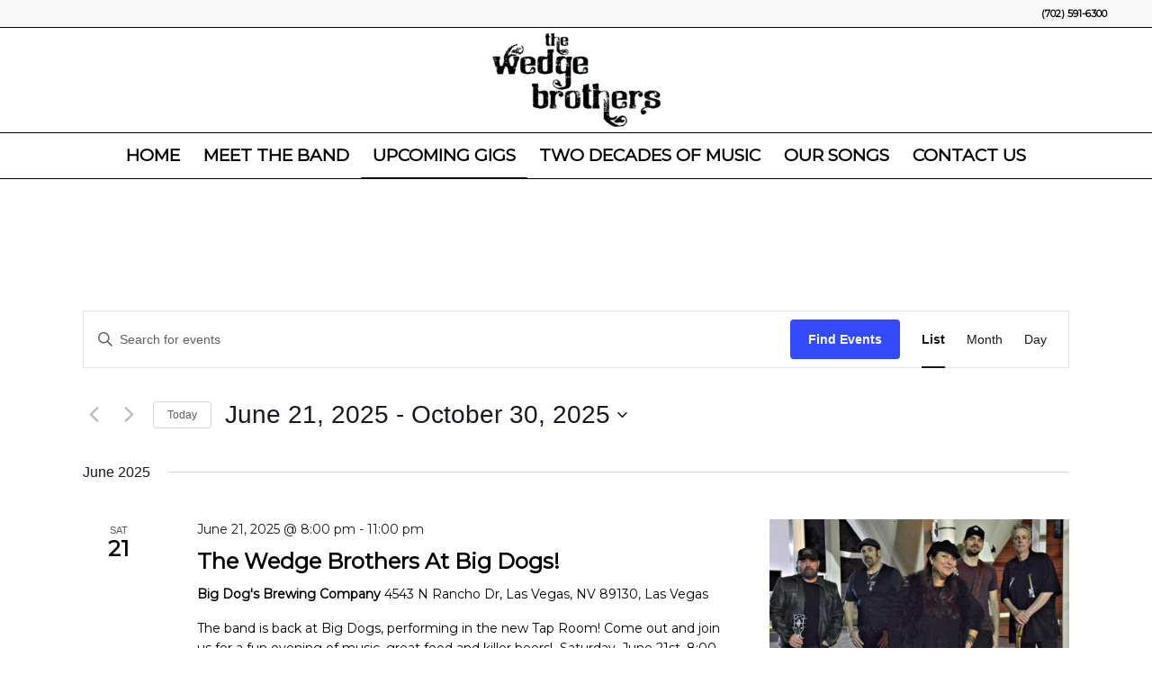

--- FILE ---
content_type: text/html; charset=UTF-8
request_url: https://wedgebrothers.com/events/list/page/2/?eventDisplay=past
body_size: 19495
content:
<!DOCTYPE html>
<html lang="en" class="html_stretched responsive av-preloader-disabled av-default-lightbox  html_header_top html_logo_center html_bottom_nav_header html_menu_right html_large html_header_sticky html_header_shrinking html_header_topbar_active html_mobile_menu_phone html_header_searchicon_disabled html_content_align_center html_header_unstick_top_disabled html_header_stretch_disabled html_av-overlay-side html_av-overlay-side-classic html_av-submenu-noclone html_entry_id_1309 av-cookies-no-cookie-consent av-no-preview html_text_menu_active ">
<head>
<meta charset="UTF-8" />
<meta name="robots" content="noindex, follow" />


<!-- mobile setting -->
<meta name="viewport" content="width=device-width, initial-scale=1">

<!-- Scripts/CSS and wp_head hook -->
<title>Past Events from October 8, 2021 &#8211; August 26, 2021 &#8211; Page 2 &#8211; The Wedge Brothers</title>
<link rel='stylesheet' id='tribe-events-views-v2-bootstrap-datepicker-styles-css' href='https://wedgebrothers.com/wp-content/plugins/the-events-calendar/vendor/bootstrap-datepicker/css/bootstrap-datepicker.standalone.min.css?ver=6.15.13.1' type='text/css' media='all' />
<link rel='stylesheet' id='tec-variables-skeleton-css' href='https://wedgebrothers.com/wp-content/plugins/the-events-calendar/common/build/css/variables-skeleton.css?ver=6.10.1' type='text/css' media='all' />
<link rel='stylesheet' id='tribe-common-skeleton-style-css' href='https://wedgebrothers.com/wp-content/plugins/the-events-calendar/common/build/css/common-skeleton.css?ver=6.10.1' type='text/css' media='all' />
<link rel='stylesheet' id='tribe-tooltipster-css-css' href='https://wedgebrothers.com/wp-content/plugins/the-events-calendar/common/vendor/tooltipster/tooltipster.bundle.min.css?ver=6.10.1' type='text/css' media='all' />
<link rel='stylesheet' id='tribe-events-views-v2-skeleton-css' href='https://wedgebrothers.com/wp-content/plugins/the-events-calendar/build/css/views-skeleton.css?ver=6.15.13.1' type='text/css' media='all' />
<link rel='stylesheet' id='tec-variables-full-css' href='https://wedgebrothers.com/wp-content/plugins/the-events-calendar/common/build/css/variables-full.css?ver=6.10.1' type='text/css' media='all' />
<link rel='stylesheet' id='tribe-common-full-style-css' href='https://wedgebrothers.com/wp-content/plugins/the-events-calendar/common/build/css/common-full.css?ver=6.10.1' type='text/css' media='all' />
<link rel='stylesheet' id='tribe-events-views-v2-full-css' href='https://wedgebrothers.com/wp-content/plugins/the-events-calendar/build/css/views-full.css?ver=6.15.13.1' type='text/css' media='all' />
<link rel='stylesheet' id='tribe-events-views-v2-print-css' href='https://wedgebrothers.com/wp-content/plugins/the-events-calendar/build/css/views-print.css?ver=6.15.13.1' type='text/css' media='print' />
<meta name='robots' content='max-image-preview:large' />
<link rel='dns-prefetch' href='//maxcdn.bootstrapcdn.com' />
<link rel="alternate" type="application/rss+xml" title="The Wedge Brothers &raquo; Feed" href="https://wedgebrothers.com/feed/" />
<link rel="alternate" type="application/rss+xml" title="The Wedge Brothers &raquo; Comments Feed" href="https://wedgebrothers.com/comments/feed/" />
<link rel="alternate" type="text/calendar" title="The Wedge Brothers &raquo; iCal Feed" href="https://wedgebrothers.com/events/?ical=1" />
<link rel="alternate" type="application/rss+xml" title="The Wedge Brothers &raquo; Events Feed" href="https://wedgebrothers.com/events/feed/" />

<!-- google webfont font replacement -->

			<script type='text/javascript'>

				(function() {
					
					/*	check if webfonts are disabled by user setting via cookie - or user must opt in.	*/
					var html = document.getElementsByTagName('html')[0];
					var cookie_check = html.className.indexOf('av-cookies-needs-opt-in') >= 0 || html.className.indexOf('av-cookies-can-opt-out') >= 0;
					var allow_continue = true;
					var silent_accept_cookie = html.className.indexOf('av-cookies-user-silent-accept') >= 0;

					if( cookie_check && ! silent_accept_cookie )
					{
						if( ! document.cookie.match(/aviaCookieConsent/) || html.className.indexOf('av-cookies-session-refused') >= 0 )
						{
							allow_continue = false;
						}
						else
						{
							if( ! document.cookie.match(/aviaPrivacyRefuseCookiesHideBar/) )
							{
								allow_continue = false;
							}
							else if( ! document.cookie.match(/aviaPrivacyEssentialCookiesEnabled/) )
							{
								allow_continue = false;
							}
							else if( document.cookie.match(/aviaPrivacyGoogleWebfontsDisabled/) )
							{
								allow_continue = false;
							}
						}
					}
					
					if( allow_continue )
					{
						var f = document.createElement('link');
					
						f.type 	= 'text/css';
						f.rel 	= 'stylesheet';
						f.href 	= '//fonts.googleapis.com/css?family=Montserrat';
						f.id 	= 'avia-google-webfont';

						document.getElementsByTagName('head')[0].appendChild(f);
					}
				})();
			
			</script>
			<style id='wp-img-auto-sizes-contain-inline-css' type='text/css'>
img:is([sizes=auto i],[sizes^="auto," i]){contain-intrinsic-size:3000px 1500px}
/*# sourceURL=wp-img-auto-sizes-contain-inline-css */
</style>
<link rel='stylesheet' id='sbi_styles-css' href='https://wedgebrothers.com/wp-content/plugins/instagram-feed/css/sbi-styles.min.css?ver=6.10.0' type='text/css' media='all' />
<style id='wp-emoji-styles-inline-css' type='text/css'>

	img.wp-smiley, img.emoji {
		display: inline !important;
		border: none !important;
		box-shadow: none !important;
		height: 1em !important;
		width: 1em !important;
		margin: 0 0.07em !important;
		vertical-align: -0.1em !important;
		background: none !important;
		padding: 0 !important;
	}
/*# sourceURL=wp-emoji-styles-inline-css */
</style>
<link rel='stylesheet' id='wp-block-library-css' href='https://wedgebrothers.com/wp-includes/css/dist/block-library/style.min.css?ver=6.9' type='text/css' media='all' />
<style id='global-styles-inline-css' type='text/css'>
:root{--wp--preset--aspect-ratio--square: 1;--wp--preset--aspect-ratio--4-3: 4/3;--wp--preset--aspect-ratio--3-4: 3/4;--wp--preset--aspect-ratio--3-2: 3/2;--wp--preset--aspect-ratio--2-3: 2/3;--wp--preset--aspect-ratio--16-9: 16/9;--wp--preset--aspect-ratio--9-16: 9/16;--wp--preset--color--black: #000000;--wp--preset--color--cyan-bluish-gray: #abb8c3;--wp--preset--color--white: #ffffff;--wp--preset--color--pale-pink: #f78da7;--wp--preset--color--vivid-red: #cf2e2e;--wp--preset--color--luminous-vivid-orange: #ff6900;--wp--preset--color--luminous-vivid-amber: #fcb900;--wp--preset--color--light-green-cyan: #7bdcb5;--wp--preset--color--vivid-green-cyan: #00d084;--wp--preset--color--pale-cyan-blue: #8ed1fc;--wp--preset--color--vivid-cyan-blue: #0693e3;--wp--preset--color--vivid-purple: #9b51e0;--wp--preset--gradient--vivid-cyan-blue-to-vivid-purple: linear-gradient(135deg,rgb(6,147,227) 0%,rgb(155,81,224) 100%);--wp--preset--gradient--light-green-cyan-to-vivid-green-cyan: linear-gradient(135deg,rgb(122,220,180) 0%,rgb(0,208,130) 100%);--wp--preset--gradient--luminous-vivid-amber-to-luminous-vivid-orange: linear-gradient(135deg,rgb(252,185,0) 0%,rgb(255,105,0) 100%);--wp--preset--gradient--luminous-vivid-orange-to-vivid-red: linear-gradient(135deg,rgb(255,105,0) 0%,rgb(207,46,46) 100%);--wp--preset--gradient--very-light-gray-to-cyan-bluish-gray: linear-gradient(135deg,rgb(238,238,238) 0%,rgb(169,184,195) 100%);--wp--preset--gradient--cool-to-warm-spectrum: linear-gradient(135deg,rgb(74,234,220) 0%,rgb(151,120,209) 20%,rgb(207,42,186) 40%,rgb(238,44,130) 60%,rgb(251,105,98) 80%,rgb(254,248,76) 100%);--wp--preset--gradient--blush-light-purple: linear-gradient(135deg,rgb(255,206,236) 0%,rgb(152,150,240) 100%);--wp--preset--gradient--blush-bordeaux: linear-gradient(135deg,rgb(254,205,165) 0%,rgb(254,45,45) 50%,rgb(107,0,62) 100%);--wp--preset--gradient--luminous-dusk: linear-gradient(135deg,rgb(255,203,112) 0%,rgb(199,81,192) 50%,rgb(65,88,208) 100%);--wp--preset--gradient--pale-ocean: linear-gradient(135deg,rgb(255,245,203) 0%,rgb(182,227,212) 50%,rgb(51,167,181) 100%);--wp--preset--gradient--electric-grass: linear-gradient(135deg,rgb(202,248,128) 0%,rgb(113,206,126) 100%);--wp--preset--gradient--midnight: linear-gradient(135deg,rgb(2,3,129) 0%,rgb(40,116,252) 100%);--wp--preset--font-size--small: 13px;--wp--preset--font-size--medium: 20px;--wp--preset--font-size--large: 36px;--wp--preset--font-size--x-large: 42px;--wp--preset--spacing--20: 0.44rem;--wp--preset--spacing--30: 0.67rem;--wp--preset--spacing--40: 1rem;--wp--preset--spacing--50: 1.5rem;--wp--preset--spacing--60: 2.25rem;--wp--preset--spacing--70: 3.38rem;--wp--preset--spacing--80: 5.06rem;--wp--preset--shadow--natural: 6px 6px 9px rgba(0, 0, 0, 0.2);--wp--preset--shadow--deep: 12px 12px 50px rgba(0, 0, 0, 0.4);--wp--preset--shadow--sharp: 6px 6px 0px rgba(0, 0, 0, 0.2);--wp--preset--shadow--outlined: 6px 6px 0px -3px rgb(255, 255, 255), 6px 6px rgb(0, 0, 0);--wp--preset--shadow--crisp: 6px 6px 0px rgb(0, 0, 0);}:where(.is-layout-flex){gap: 0.5em;}:where(.is-layout-grid){gap: 0.5em;}body .is-layout-flex{display: flex;}.is-layout-flex{flex-wrap: wrap;align-items: center;}.is-layout-flex > :is(*, div){margin: 0;}body .is-layout-grid{display: grid;}.is-layout-grid > :is(*, div){margin: 0;}:where(.wp-block-columns.is-layout-flex){gap: 2em;}:where(.wp-block-columns.is-layout-grid){gap: 2em;}:where(.wp-block-post-template.is-layout-flex){gap: 1.25em;}:where(.wp-block-post-template.is-layout-grid){gap: 1.25em;}.has-black-color{color: var(--wp--preset--color--black) !important;}.has-cyan-bluish-gray-color{color: var(--wp--preset--color--cyan-bluish-gray) !important;}.has-white-color{color: var(--wp--preset--color--white) !important;}.has-pale-pink-color{color: var(--wp--preset--color--pale-pink) !important;}.has-vivid-red-color{color: var(--wp--preset--color--vivid-red) !important;}.has-luminous-vivid-orange-color{color: var(--wp--preset--color--luminous-vivid-orange) !important;}.has-luminous-vivid-amber-color{color: var(--wp--preset--color--luminous-vivid-amber) !important;}.has-light-green-cyan-color{color: var(--wp--preset--color--light-green-cyan) !important;}.has-vivid-green-cyan-color{color: var(--wp--preset--color--vivid-green-cyan) !important;}.has-pale-cyan-blue-color{color: var(--wp--preset--color--pale-cyan-blue) !important;}.has-vivid-cyan-blue-color{color: var(--wp--preset--color--vivid-cyan-blue) !important;}.has-vivid-purple-color{color: var(--wp--preset--color--vivid-purple) !important;}.has-black-background-color{background-color: var(--wp--preset--color--black) !important;}.has-cyan-bluish-gray-background-color{background-color: var(--wp--preset--color--cyan-bluish-gray) !important;}.has-white-background-color{background-color: var(--wp--preset--color--white) !important;}.has-pale-pink-background-color{background-color: var(--wp--preset--color--pale-pink) !important;}.has-vivid-red-background-color{background-color: var(--wp--preset--color--vivid-red) !important;}.has-luminous-vivid-orange-background-color{background-color: var(--wp--preset--color--luminous-vivid-orange) !important;}.has-luminous-vivid-amber-background-color{background-color: var(--wp--preset--color--luminous-vivid-amber) !important;}.has-light-green-cyan-background-color{background-color: var(--wp--preset--color--light-green-cyan) !important;}.has-vivid-green-cyan-background-color{background-color: var(--wp--preset--color--vivid-green-cyan) !important;}.has-pale-cyan-blue-background-color{background-color: var(--wp--preset--color--pale-cyan-blue) !important;}.has-vivid-cyan-blue-background-color{background-color: var(--wp--preset--color--vivid-cyan-blue) !important;}.has-vivid-purple-background-color{background-color: var(--wp--preset--color--vivid-purple) !important;}.has-black-border-color{border-color: var(--wp--preset--color--black) !important;}.has-cyan-bluish-gray-border-color{border-color: var(--wp--preset--color--cyan-bluish-gray) !important;}.has-white-border-color{border-color: var(--wp--preset--color--white) !important;}.has-pale-pink-border-color{border-color: var(--wp--preset--color--pale-pink) !important;}.has-vivid-red-border-color{border-color: var(--wp--preset--color--vivid-red) !important;}.has-luminous-vivid-orange-border-color{border-color: var(--wp--preset--color--luminous-vivid-orange) !important;}.has-luminous-vivid-amber-border-color{border-color: var(--wp--preset--color--luminous-vivid-amber) !important;}.has-light-green-cyan-border-color{border-color: var(--wp--preset--color--light-green-cyan) !important;}.has-vivid-green-cyan-border-color{border-color: var(--wp--preset--color--vivid-green-cyan) !important;}.has-pale-cyan-blue-border-color{border-color: var(--wp--preset--color--pale-cyan-blue) !important;}.has-vivid-cyan-blue-border-color{border-color: var(--wp--preset--color--vivid-cyan-blue) !important;}.has-vivid-purple-border-color{border-color: var(--wp--preset--color--vivid-purple) !important;}.has-vivid-cyan-blue-to-vivid-purple-gradient-background{background: var(--wp--preset--gradient--vivid-cyan-blue-to-vivid-purple) !important;}.has-light-green-cyan-to-vivid-green-cyan-gradient-background{background: var(--wp--preset--gradient--light-green-cyan-to-vivid-green-cyan) !important;}.has-luminous-vivid-amber-to-luminous-vivid-orange-gradient-background{background: var(--wp--preset--gradient--luminous-vivid-amber-to-luminous-vivid-orange) !important;}.has-luminous-vivid-orange-to-vivid-red-gradient-background{background: var(--wp--preset--gradient--luminous-vivid-orange-to-vivid-red) !important;}.has-very-light-gray-to-cyan-bluish-gray-gradient-background{background: var(--wp--preset--gradient--very-light-gray-to-cyan-bluish-gray) !important;}.has-cool-to-warm-spectrum-gradient-background{background: var(--wp--preset--gradient--cool-to-warm-spectrum) !important;}.has-blush-light-purple-gradient-background{background: var(--wp--preset--gradient--blush-light-purple) !important;}.has-blush-bordeaux-gradient-background{background: var(--wp--preset--gradient--blush-bordeaux) !important;}.has-luminous-dusk-gradient-background{background: var(--wp--preset--gradient--luminous-dusk) !important;}.has-pale-ocean-gradient-background{background: var(--wp--preset--gradient--pale-ocean) !important;}.has-electric-grass-gradient-background{background: var(--wp--preset--gradient--electric-grass) !important;}.has-midnight-gradient-background{background: var(--wp--preset--gradient--midnight) !important;}.has-small-font-size{font-size: var(--wp--preset--font-size--small) !important;}.has-medium-font-size{font-size: var(--wp--preset--font-size--medium) !important;}.has-large-font-size{font-size: var(--wp--preset--font-size--large) !important;}.has-x-large-font-size{font-size: var(--wp--preset--font-size--x-large) !important;}
/*# sourceURL=global-styles-inline-css */
</style>

<style id='classic-theme-styles-inline-css' type='text/css'>
/*! This file is auto-generated */
.wp-block-button__link{color:#fff;background-color:#32373c;border-radius:9999px;box-shadow:none;text-decoration:none;padding:calc(.667em + 2px) calc(1.333em + 2px);font-size:1.125em}.wp-block-file__button{background:#32373c;color:#fff;text-decoration:none}
/*# sourceURL=/wp-includes/css/classic-themes.min.css */
</style>
<link rel='stylesheet' id='contact-form-7-css' href='https://wedgebrothers.com/wp-content/plugins/contact-form-7/includes/css/styles.css?ver=6.1.4' type='text/css' media='all' />
<link rel='stylesheet' id='cff-css' href='https://wedgebrothers.com/wp-content/plugins/custom-facebook-feed/assets/css/cff-style.min.css?ver=4.3.4' type='text/css' media='all' />
<link rel='stylesheet' id='sb-font-awesome-css' href='https://maxcdn.bootstrapcdn.com/font-awesome/4.7.0/css/font-awesome.min.css?ver=6.9' type='text/css' media='all' />
<link rel='stylesheet' id='avia-merged-styles-css' href='https://wedgebrothers.com/wp-content/uploads/dynamic_avia/avia-merged-styles-635a7ee98c794f3dca5660a6cd8dfbf2---695be48831145.css' type='text/css' media='all' />
<script type="text/javascript" src="https://wedgebrothers.com/wp-includes/js/jquery/jquery.min.js?ver=3.7.1" id="jquery-core-js"></script>
<script type="text/javascript" src="https://wedgebrothers.com/wp-includes/js/jquery/jquery-migrate.min.js?ver=3.4.1" id="jquery-migrate-js"></script>
<script type="text/javascript" src="https://wedgebrothers.com/wp-content/plugins/the-events-calendar/common/build/js/tribe-common.js?ver=9c44e11f3503a33e9540" id="tribe-common-js"></script>
<script type="text/javascript" src="https://wedgebrothers.com/wp-content/plugins/the-events-calendar/build/js/views/breakpoints.js?ver=4208de2df2852e0b91ec" id="tribe-events-views-v2-breakpoints-js"></script>
<link rel="https://api.w.org/" href="https://wedgebrothers.com/wp-json/" /><link rel="EditURI" type="application/rsd+xml" title="RSD" href="https://wedgebrothers.com/xmlrpc.php?rsd" />
<meta name="generator" content="WordPress 6.9" />
<meta name="tec-api-version" content="v1"><meta name="tec-api-origin" content="https://wedgebrothers.com"><link rel="alternate" href="https://wedgebrothers.com/wp-json/tribe/events/v1/" /><link rel="profile" href="http://gmpg.org/xfn/11" />
<link rel="alternate" type="application/rss+xml" title="The Wedge Brothers RSS2 Feed" href="https://wedgebrothers.com/feed/" />
<link rel="pingback" href="https://wedgebrothers.com/xmlrpc.php" />
<!--[if lt IE 9]><script src="https://wedgebrothers.com/wp-content/themes/enfold/js/html5shiv.js"></script><![endif]-->
<link rel="icon" href="https://wedgebrothers.com/wp-content/uploads/2025/03/WEDGE-25-YEAR-LOGO-1030x1030.png" type="image/png">

<!-- To speed up the rendering and to display the site as fast as possible to the user we include some styles and scripts for above the fold content inline -->
<script type="text/javascript">'use strict';var avia_is_mobile=!1;if(/Android|webOS|iPhone|iPad|iPod|BlackBerry|IEMobile|Opera Mini/i.test(navigator.userAgent)&&'ontouchstart' in document.documentElement){avia_is_mobile=!0;document.documentElement.className+=' avia_mobile '}
else{document.documentElement.className+=' avia_desktop '};document.documentElement.className+=' js_active ';(function(){var e=['-webkit-','-moz-','-ms-',''],n='';for(var t in e){if(e[t]+'transform' in document.documentElement.style){document.documentElement.className+=' avia_transform ';n=e[t]+'transform'};if(e[t]+'perspective' in document.documentElement.style)document.documentElement.className+=' avia_transform3d '};if(typeof document.getElementsByClassName=='function'&&typeof document.documentElement.getBoundingClientRect=='function'&&avia_is_mobile==!1){if(n&&window.innerHeight>0){setTimeout(function(){var e=0,o={},a=0,t=document.getElementsByClassName('av-parallax'),i=window.pageYOffset||document.documentElement.scrollTop;for(e=0;e<t.length;e++){t[e].style.top='0px';o=t[e].getBoundingClientRect();a=Math.ceil((window.innerHeight+i-o.top)*0.3);t[e].style[n]='translate(0px, '+a+'px)';t[e].style.top='auto';t[e].className+=' enabled-parallax '}},50)}}})();</script><style type='text/css'>
@font-face {font-family: 'entypo-fontello'; font-weight: normal; font-style: normal; font-display: auto;
src: url('https://wedgebrothers.com/wp-content/themes/enfold/config-templatebuilder/avia-template-builder/assets/fonts/entypo-fontello.woff2') format('woff2'),
url('https://wedgebrothers.com/wp-content/themes/enfold/config-templatebuilder/avia-template-builder/assets/fonts/entypo-fontello.woff') format('woff'),
url('https://wedgebrothers.com/wp-content/themes/enfold/config-templatebuilder/avia-template-builder/assets/fonts/entypo-fontello.ttf') format('truetype'), 
url('https://wedgebrothers.com/wp-content/themes/enfold/config-templatebuilder/avia-template-builder/assets/fonts/entypo-fontello.svg#entypo-fontello') format('svg'),
url('https://wedgebrothers.com/wp-content/themes/enfold/config-templatebuilder/avia-template-builder/assets/fonts/entypo-fontello.eot'),
url('https://wedgebrothers.com/wp-content/themes/enfold/config-templatebuilder/avia-template-builder/assets/fonts/entypo-fontello.eot?#iefix') format('embedded-opentype');
} #top .avia-font-entypo-fontello, body .avia-font-entypo-fontello, html body [data-av_iconfont='entypo-fontello']:before{ font-family: 'entypo-fontello'; }
</style>

<!--
Debugging Info for Theme support: 

Theme: Enfold
Version: 4.8.6
Installed: enfold
AviaFramework Version: 5.0
AviaBuilder Version: 4.8
aviaElementManager Version: 1.0.1
ML:128-PU:25-PLA:10
WP:6.9
Compress: CSS:all theme files - JS:all theme files
Updates: disabled
PLAu:10
-->
</head>




<body id="top" class="archive paged post-type-archive post-type-archive-tribe_events paged-2 post-type-paged-2 wp-theme-enfold rtl_columns stretched montserrat tribe-theme-enfold tribe-events-page-template tribe-no-js tribe-filter-live avia-responsive-images-support" itemscope="itemscope" itemtype="https://schema.org/WebPage" >

	
	<div id='wrap_all'>

	
<header id='header' class='all_colors header_color light_bg_color  av_header_top av_logo_center av_bottom_nav_header av_menu_right av_large av_header_sticky av_header_shrinking av_header_stretch_disabled av_mobile_menu_phone av_header_searchicon_disabled av_header_unstick_top_disabled av_header_border_disabled'  role="banner" itemscope="itemscope" itemtype="https://schema.org/WPHeader" >

		<div id='header_meta' class='container_wrap container_wrap_meta  av_phone_active_right av_extra_header_active av_entry_id_1309'>
		
			      <div class='container'>
			      <div class='phone-info '><div>(702) 591-6300</div></div>			      </div>
		</div>

		<div  id='header_main' class='container_wrap container_wrap_logo'>
	
        <div class='container av-logo-container'><div class='inner-container'><span class='logo'><a href='https://wedgebrothers.com/'><img src="http://wedgebrothers.com/wp-content/uploads/2021/08/558559_604124219633850_944669092_n-300x177.jpg" height="100" width="300" alt='The Wedge Brothers' title='' /></a></span></div></div><div id='header_main_alternate' class='container_wrap'><div class='container'><nav class='main_menu' data-selectname='Select a page'  role="navigation" itemscope="itemscope" itemtype="https://schema.org/SiteNavigationElement" ><div class="avia-menu av-main-nav-wrap"><ul id="avia-menu" class="menu av-main-nav"><li id="menu-item-22" class="menu-item menu-item-type-post_type menu-item-object-page menu-item-home menu-item-top-level menu-item-top-level-1"><a href="https://wedgebrothers.com/" itemprop="url"><span class="avia-bullet"></span><span class="avia-menu-text">HOME</span><span class="avia-menu-fx"><span class="avia-arrow-wrap"><span class="avia-arrow"></span></span></span></a></li>
<li id="menu-item-236" class="menu-item menu-item-type-post_type menu-item-object-page menu-item-top-level menu-item-top-level-2"><a href="https://wedgebrothers.com/meet-the-band/" itemprop="url"><span class="avia-bullet"></span><span class="avia-menu-text">MEET THE BAND</span><span class="avia-menu-fx"><span class="avia-arrow-wrap"><span class="avia-arrow"></span></span></span></a></li>
<li id="menu-item-285" class="menu-item menu-item-type-post_type menu-item-object-page current-menu-item current_page_item menu-item-mega-parent  menu-item-top-level menu-item-top-level-3"><a href="https://wedgebrothers.com/events/" itemprop="url"><span class="avia-bullet"></span><span class="avia-menu-text">UPCOMING GIGS</span><span class="avia-menu-fx"><span class="avia-arrow-wrap"><span class="avia-arrow"></span></span></span></a></li>
<li id="menu-item-161" class="menu-item menu-item-type-post_type menu-item-object-page menu-item-top-level menu-item-top-level-4"><a href="https://wedgebrothers.com/two-decades-of-music/" itemprop="url"><span class="avia-bullet"></span><span class="avia-menu-text">TWO DECADES OF MUSIC</span><span class="avia-menu-fx"><span class="avia-arrow-wrap"><span class="avia-arrow"></span></span></span></a></li>
<li id="menu-item-205" class="menu-item menu-item-type-post_type menu-item-object-page menu-item-top-level menu-item-top-level-5"><a href="https://wedgebrothers.com/our-songs/" itemprop="url"><span class="avia-bullet"></span><span class="avia-menu-text">OUR SONGS</span><span class="avia-menu-fx"><span class="avia-arrow-wrap"><span class="avia-arrow"></span></span></span></a></li>
<li id="menu-item-73" class="menu-item menu-item-type-post_type menu-item-object-page menu-item-top-level menu-item-top-level-6"><a href="https://wedgebrothers.com/contact-us/" itemprop="url"><span class="avia-bullet"></span><span class="avia-menu-text">CONTACT US</span><span class="avia-menu-fx"><span class="avia-arrow-wrap"><span class="avia-arrow"></span></span></span></a></li>
<li class="av-burger-menu-main menu-item-avia-special ">
	        			<a href="#" aria-label="Menu" aria-hidden="false">
							<span class="av-hamburger av-hamburger--spin av-js-hamburger">
								<span class="av-hamburger-box">
						          <span class="av-hamburger-inner"></span>
						          <strong>Menu</strong>
								</span>
							</span>
							<span class="avia_hidden_link_text">Menu</span>
						</a>
	        		   </li></ul></div></nav></div> </div> 
		<!-- end container_wrap-->
		</div>
		<div class='header_bg'></div>

<!-- end header -->
</header>
		
	<div id='main' class='all_colors' data-scroll-offset='116'>

	
		<div class='container_wrap container_wrap_first main_color fullsize'>

			<div class='container'>

				<main class='template-page template-event-page content av-content-full units'  role="main" itemprop="mainContentOfPage" itemscope="itemscope" itemtype="https://schema.org/Blog" >

					 <div id="tribe-events-pg-template">

                 	<div class="tribe-events-before-html"></div><span class="tribe-events-ajax-loading"><img class="tribe-events-spinner-medium" src="https://wedgebrothers.com/wp-content/plugins/the-events-calendar/src/resources/images/tribe-loading.gif" alt="Loading Events" /></span><div
	 class="tribe-common tribe-events tribe-events-view tribe-events-view--list" 	data-js="tribe-events-view"
	data-view-rest-url="https://wedgebrothers.com/wp-json/tribe/views/v2/html"
	data-view-rest-method="GET"
	data-view-manage-url="1"
				data-view-breakpoint-pointer="e66c6921-2a33-489e-b165-1d9a008bb21b"
	 role="main">
	<section class="tribe-common-l-container tribe-events-l-container">
		<div
	class="tribe-events-view-loader tribe-common-a11y-hidden"
	role="alert"
	aria-live="polite"
>
	<span class="tribe-events-view-loader__text tribe-common-a11y-visual-hide">
		12 events found.	</span>
	<div class="tribe-events-view-loader__dots tribe-common-c-loader">
		<svg
	 class="tribe-common-c-svgicon tribe-common-c-svgicon--dot tribe-common-c-loader__dot tribe-common-c-loader__dot--first" 	aria-hidden="true"
	viewBox="0 0 15 15"
	xmlns="http://www.w3.org/2000/svg"
>
	<circle cx="7.5" cy="7.5" r="7.5"/>
</svg>
		<svg
	 class="tribe-common-c-svgicon tribe-common-c-svgicon--dot tribe-common-c-loader__dot tribe-common-c-loader__dot--second" 	aria-hidden="true"
	viewBox="0 0 15 15"
	xmlns="http://www.w3.org/2000/svg"
>
	<circle cx="7.5" cy="7.5" r="7.5"/>
</svg>
		<svg
	 class="tribe-common-c-svgicon tribe-common-c-svgicon--dot tribe-common-c-loader__dot tribe-common-c-loader__dot--third" 	aria-hidden="true"
	viewBox="0 0 15 15"
	xmlns="http://www.w3.org/2000/svg"
>
	<circle cx="7.5" cy="7.5" r="7.5"/>
</svg>
	</div>
</div>

		<script type="application/ld+json">
[{"@context":"http://schema.org","@type":"Event","name":"The Wedge Brothers At Big Dogs!","description":"&lt;p&gt;The band is back at Big Dogs, performing in the new Tap Room! Come out and join us for a fun evening of music, great food and killer beers!\u00a0 Saturday, June 21st, 8:00 - 11:00 pm!&lt;/p&gt;\\n","image":"https://wedgebrothers.com/wp-content/uploads/2024/08/Screenshot-2024-06-15-at-9.45.58\u202fAM.png","url":"https://wedgebrothers.com/event/the-wedge-brothers-at-big-dogs/","eventAttendanceMode":"https://schema.org/OfflineEventAttendanceMode","eventStatus":"https://schema.org/EventScheduled","startDate":"2025-06-21T20:00:00+00:00","endDate":"2025-06-21T23:00:00+00:00","location":{"@type":"Place","name":"Big Dog&#8217;s Brewing Company","description":"","url":"","address":{"@type":"PostalAddress","streetAddress":"4543 N Rancho Dr, Las Vegas, NV 89130","addressLocality":"Las Vegas"},"telephone":"","sameAs":""},"performer":"Organization"},{"@context":"http://schema.org","@type":"Event","name":"The Wedge Brothers and Friends in Minneapolis","description":"&lt;p&gt;The band will be performing a corporate gig\u00a0in Minneapolis, MN on Wednesday, June 25th! &nbsp; &nbsp;&lt;/p&gt;\\n","image":"https://wedgebrothers.com/wp-content/uploads/2024/04/TMriPEZvX-4okw-RynJ8XTTkPUG4gCJimXB_R3mJ_Bk.jpeg","url":"https://wedgebrothers.com/event/the-wedge-brothers-and-friends-in-minneapolis/","eventAttendanceMode":"https://schema.org/OfflineEventAttendanceMode","eventStatus":"https://schema.org/EventScheduled","startDate":"2025-06-25T19:00:00+00:00","endDate":"2025-06-25T23:00:00+00:00","performer":"Organization"},{"@context":"http://schema.org","@type":"Event","name":"Tom &#038; Kelly Performing At Lakeside Event Center!","description":"&lt;p&gt;Join the duo of Kelly Sheehan and Tom Rojas on Friday, June 27th, from 5:30 pm - 7:30 pm inside the Grand Garden at the beautiful Lakeside Event Center in Desert Shores! &nbsp;&lt;/p&gt;\\n","image":"https://wedgebrothers.com/wp-content/uploads/2024/10/Screenshot-2024-10-18-at-11.46.05\u202fAM.png","url":"https://wedgebrothers.com/event/tom-kelly-performing-at-lakeside-event-center/","eventAttendanceMode":"https://schema.org/OfflineEventAttendanceMode","eventStatus":"https://schema.org/EventScheduled","startDate":"2025-06-27T17:30:00+00:00","endDate":"2025-06-27T19:30:00+00:00","location":{"@type":"Place","name":"Lakeside Event Center","description":"","url":"","address":{"@type":"PostalAddress","streetAddress":"2620 Regatta Drive","addressLocality":"Las Vegas","addressRegion":"Nevada","postalCode":"89128"},"telephone":"","sameAs":"https://oneheartfoundationus.org/event/italian-night-charity-fundraiser/"},"performer":"Organization"},{"@context":"http://schema.org","@type":"Event","name":"4th Of July At Frankie&#8217;s Uptown With The Wedge Brothers","description":"&lt;p&gt;Join the band for an epic 4th of July party at Frankie\\'s Uptown! There will be fun specials and of course you can enjoy the fireworks display outside from Red Rock Casino! 8:00 pm - 11:00 pm! &nbsp; &nbsp; &nbsp; &nbsp; &nbsp; &nbsp;&lt;/p&gt;\\n","image":"https://wedgebrothers.com/wp-content/uploads/2025/06/Black-And-Red-And-Blue-Illustrated-Festive-4th-of-july-Party-Invitation-Flyer.png","url":"https://wedgebrothers.com/event/4th-of-july-at-frankies-uptown-with-the-wedge-brothers/","eventAttendanceMode":"https://schema.org/OfflineEventAttendanceMode","eventStatus":"https://schema.org/EventScheduled","startDate":"2025-07-04T20:00:00+00:00","endDate":"2025-07-04T23:00:00+00:00","location":{"@type":"Place","name":"Frankie&#8217;s Uptown","description":"","url":"","address":{"@type":"PostalAddress","streetAddress":"1770 Festival Plaza Dr Suite 190","addressLocality":"Las Vegas","addressRegion":"Nevada","postalCode":"89135"},"telephone":"","sameAs":"https://frankiesuptown.com/"},"organizer":{"@type":"Person","name":"The Wedge Brothers","description":"","url":"","telephone":"","email":"","sameAs":""},"performer":"Organization"},{"@context":"http://schema.org","@type":"Event","name":"The Wedge Brothers To Perform At The House Of Blues In Chicago","description":"&lt;p&gt;The band will be performing for a corporate event at the historic House of Blues in Chicago, where it all started!\u00a0 If you happen to be in Chi Town....come on out and join us (we\\'ll get you in) on Friday, July 11th! &nbsp; &nbsp; &nbsp; &nbsp; &nbsp;&lt;/p&gt;\\n","image":"https://wedgebrothers.com/wp-content/uploads/2025/06/MH_CHIC_9.webp","url":"https://wedgebrothers.com/event/the-wedge-brothers-to-perform-at-the-house-of-blues-in-chicago/","eventAttendanceMode":"https://schema.org/OfflineEventAttendanceMode","eventStatus":"https://schema.org/EventScheduled","startDate":"2025-07-11T19:00:00+00:00","endDate":"2025-07-11T23:00:00+00:00","location":{"@type":"Place","name":"House of Blues Chicago","description":"","url":"","address":{"@type":"PostalAddress","streetAddress":"329 North Dearborn St.","addressLocality":"Chicago","addressRegion":"Illinois","postalCode":"60654"},"telephone":"","sameAs":"https://www.houseofblues.com/chicago"},"performer":"Organization"},{"@context":"http://schema.org","@type":"Event","name":"The Wedge Brothers LIVE &#8211; Frankie&#8217;s Uptown","description":"&lt;p&gt;Join us for an evening of classic rock as the band performs at Frankie\\'s Uptown in Downtown Summerlin! Friday, August 15th, 2025 - 8:00 pm! Call (702) 228-2766 For Reservations &nbsp; &nbsp; &nbsp;&lt;/p&gt;\\n","image":"https://wedgebrothers.com/wp-content/uploads/2025/08/Screenshot-2025-08-05-at-1.20.35-PM.png","url":"https://wedgebrothers.com/event/the-wedge-brothers-live-frankies-uptown/","eventAttendanceMode":"https://schema.org/OfflineEventAttendanceMode","eventStatus":"https://schema.org/EventScheduled","startDate":"2025-08-15T20:00:00+00:00","endDate":"2025-08-15T23:00:00+00:00","location":{"@type":"Place","name":"Frankie&#8217;s Uptown","description":"","url":"","address":{"@type":"PostalAddress","streetAddress":"1770 Festival Plaza Dr Suite 190","addressLocality":"Las Vegas","addressRegion":"Nevada","postalCode":"89135"},"telephone":"","sameAs":"https://frankiesuptown.com/"},"organizer":{"@type":"Person","name":"The Wedge Brothers","description":"","url":"","telephone":"","email":"","sameAs":""},"performer":"Organization"},{"@context":"http://schema.org","@type":"Event","name":"Tom Rojas &#8211; Solo Performance","description":"&lt;p&gt;Tom will be performing for a private event at Canyon Gate Country Club on Friday, August 22, 2025! &nbsp;&lt;/p&gt;\\n","image":"https://wedgebrothers.com/wp-content/uploads/2025/03/k_lC_4Xs-1.jpeg","url":"https://wedgebrothers.com/event/tom-rojas-solo-performance/","eventAttendanceMode":"https://schema.org/OfflineEventAttendanceMode","eventStatus":"https://schema.org/EventScheduled","startDate":"2025-08-22T17:00:00+00:00","endDate":"2025-08-22T20:00:00+00:00","location":{"@type":"Place","name":"Canyon Gate Country Club","description":"","url":"","address":{"@type":"PostalAddress","streetAddress":"2001 Canyon Gate Drive","addressLocality":"Las Vegas","addressRegion":"Nevada","postalCode":"89117"},"telephone":"(702) 363-0303","sameAs":"https://www.invitedclubs.com/clubs/canyon-gate-country-club"},"organizer":{"@type":"Person","name":"The Wedge Brothers","description":"","url":"","telephone":"","email":"","sameAs":""},"performer":"Organization"},{"@context":"http://schema.org","@type":"Event","name":"The Wedge Brothers Live at Collabchella Music Festival","description":"&lt;p&gt;The Wedge Brothers will be kicking off the Collabchella Music Festival at the Collaboration Center Foundation on Saturday, September 13th at 4:00 pm! There are some great bands on the bill, including Zowie Bowie, who will be closing the show!\u00a0 Get your tickets online and help us support this great cause! &nbsp;&lt;/p&gt;\\n","image":"https://wedgebrothers.com/wp-content/uploads/2025/08/Collabchella-Flyer.png","url":"https://wedgebrothers.com/event/the-wedge-brothers-live-at-collab/","eventAttendanceMode":"https://schema.org/OfflineEventAttendanceMode","eventStatus":"https://schema.org/EventScheduled","startDate":"2025-09-13T16:00:00+00:00","endDate":"2025-09-13T16:30:00+00:00","location":{"@type":"Place","name":"Collaboration Center Foundation","description":"","url":"","address":{"@type":"PostalAddress","streetAddress":"8390 West Windmill Lane","addressLocality":"Las Vegas","addressRegion":"Nevada","postalCode":"89113"},"telephone":"","sameAs":"https://www.simpletix.com/e/collabchella-tickets-223006"},"performer":"Organization"},{"@context":"http://schema.org","@type":"Event","name":"The Wedge Brothers Perform For The Clark High Class of 1980 Reunion!","description":"&lt;p&gt;Calling all Clark Chargers! The band will be performing for the Clark High School Class of 1980 Reunion Party at Angel Park on Saturday, September 13th, 2025 from 7:00 pm - 10:00 pm! &nbsp;&lt;/p&gt;\\n","image":"https://wedgebrothers.com/wp-content/uploads/2025/08/Clark-High-1980-Reunion-Flyer-1.png","url":"https://wedgebrothers.com/event/the-wedge-brothers-perform-for-the-clark-high-class-of-1980-reunion/","eventAttendanceMode":"https://schema.org/OfflineEventAttendanceMode","eventStatus":"https://schema.org/EventScheduled","startDate":"2025-09-13T19:00:00+00:00","endDate":"2025-09-13T22:00:00+00:00","location":{"@type":"Place","name":"Angel Park Golf Club","description":"","url":"","address":{"@type":"PostalAddress","streetAddress":"100 S Rampart Boulevard","addressLocality":"Las Vegas","addressRegion":"NV","postalCode":"89145","addressCountry":"United States"},"telephone":"","sameAs":""},"performer":"Organization"},{"@context":"http://schema.org","@type":"Event","name":"The Wedge Brothers Live In The Corner For The John Cutter 17th Anniversary Party","description":"&lt;p&gt;It\\'s another year and another fun night planned as the band performs at the John Cutter 17th Anniversary Party - Friday, September 26th, 6:00 pm! &nbsp; &nbsp; &nbsp; &nbsp; &nbsp; &nbsp;&lt;/p&gt;\\n","image":"https://wedgebrothers.com/wp-content/uploads/2025/08/JC-17-Year-Anniversary-Flyer.png","url":"https://wedgebrothers.com/event/the-wedge-brothers-live-in-the-corner-for-the-john-cutter-17th-anniversary-party/","eventAttendanceMode":"https://schema.org/OfflineEventAttendanceMode","eventStatus":"https://schema.org/EventScheduled","startDate":"2025-09-26T17:00:00+00:00","endDate":"2025-09-26T21:00:00+00:00","location":{"@type":"Place","name":"John Cutter Tavern","description":"","url":"","address":{"@type":"PostalAddress","streetAddress":"11770 W Charleston Blvd # 110","addressLocality":"Las Vegas","addressRegion":"NV","postalCode":"89135","addressCountry":"United States"},"telephone":"","sameAs":"www.johncutterlv.com"},"performer":"Organization"},{"@context":"http://schema.org","@type":"Event","name":"FALL FEST! Music On The Mountain &#8211; Summer Concert Series at Lee Canyon Ski Resort","description":"&lt;p&gt;Join us on Saturday, October 4th, 2025 for another round of Lee Canyon\u2019s Music on the Mountain. This summer concert series is\u00a0FREE\u00a0and open to\u00a0all ages. Gates open at 9:00 AM and\u00a0music will take place\u00a0from\u00a01:00 PM \u2013 5:00 PM. The Wedge Brothers will be performing! Temperatures on the mountain range from 30-40 degrees cooler than the [&hellip;]&lt;/p&gt;\\n","image":"https://wedgebrothers.com/wp-content/uploads/2025/09/FY26-LC-Fall-Fest-TV.png.webp","url":"https://wedgebrothers.com/event/music-on-the-mountain-summer-concert-series-at-lee-canyon-ski-resort/","eventAttendanceMode":"https://schema.org/OfflineEventAttendanceMode","eventStatus":"https://schema.org/EventScheduled","startDate":"2025-10-04T13:00:00+00:00","endDate":"2025-10-04T16:00:00+00:00","location":{"@type":"Place","name":"Lee Canyon Ski Resort","description":"","url":"","address":{"@type":"PostalAddress","streetAddress":"6725 Lee Canyon Rd","addressLocality":"Las Vegas","addressRegion":"NV","postalCode":"89124","addressCountry":"United States"},"telephone":"7025916300","sameAs":"https://www.leecanyonlv.com/event/music-on-the-mountain-lee-canyon-5/"},"performer":"Organization"},{"@context":"http://schema.org","@type":"Event","name":"The Wedge Brothers &#8211; On The Porch At Big Dogs Brewing Company","description":"&lt;p&gt;The full band will be performing at Big Dogs on Thursday, October 30th, 7:00 pm - 10:00 pm! &nbsp; &nbsp;&lt;/p&gt;\\n","image":"https://wedgebrothers.com/wp-content/uploads/2025/09/Screenshot-2025-09-28-at-8.26.45-AM.png","url":"https://wedgebrothers.com/event/the-wedge-brothers-on-the-porch-at-big-dogs-brewing-company/","eventAttendanceMode":"https://schema.org/OfflineEventAttendanceMode","eventStatus":"https://schema.org/EventScheduled","startDate":"2025-10-30T19:00:00+00:00","endDate":"2025-10-30T22:00:00+00:00","location":{"@type":"Place","name":"Big Dog&#8217;s Brewing Company","description":"","url":"","address":{"@type":"PostalAddress","streetAddress":"4543 N Rancho Dr, Las Vegas, NV 89130","addressLocality":"Las Vegas"},"telephone":"","sameAs":""},"performer":"Organization"}]
</script>
		<script data-js="tribe-events-view-data" type="application/json">
	{"slug":"list","prev_url":"https:\/\/wedgebrothers.com\/events\/list\/page\/3\/?eventDisplay=past","next_url":"https:\/\/wedgebrothers.com\/events\/list\/?eventDisplay=past","view_class":"Tribe\\Events\\Views\\V2\\Views\\List_View","view_slug":"list","view_label":"List","title":"Events \u2013 Page 2 \u2013 The Wedge Brothers","events":[1121,1134,1124,1128,1140,1201,1207,1210,1217,1222,1239,1258],"url":"https:\/\/wedgebrothers.com\/events\/list\/page\/2\/?eventDisplay=past","url_event_date":false,"bar":{"keyword":"","date":""},"today":"2026-01-21 00:00:00","now":"2026-01-21 08:51:55","home_url":"https:\/\/wedgebrothers.com","rest_url":"https:\/\/wedgebrothers.com\/wp-json\/tribe\/views\/v2\/html","rest_method":"GET","rest_nonce":"","should_manage_url":true,"today_url":"https:\/\/wedgebrothers.com\/events\/list\/","today_title":"Click to select today's date","today_label":"Today","prev_label":"","next_label":"","date_formats":{"compact":"n\/j\/Y","month_and_year_compact":"n\/j\/Y","month_and_year":"F Y","time_range_separator":" - ","date_time_separator":" @ "},"messages":[],"start_of_week":"1","header_title":"","header_title_element":"h1","content_title":"","breadcrumbs":[],"backlink":false,"before_events":"","after_events":"\n<!--\nThis calendar is powered by The Events Calendar.\nhttp:\/\/evnt.is\/18wn\n-->\n","display_events_bar":true,"disable_event_search":false,"live_refresh":true,"ical":{"display_link":true,"link":{"url":"https:\/\/wedgebrothers.com\/events\/list\/page\/2\/?eventDisplay=past&#038;ical=1","text":"Export Events","title":"Use this to share calendar data with Google Calendar, Apple iCal and other compatible apps"}},"container_classes":["tribe-common","tribe-events","tribe-events-view","tribe-events-view--list"],"container_data":[],"is_past":true,"breakpoints":{"xsmall":500,"medium":768,"full":960},"breakpoint_pointer":"e66c6921-2a33-489e-b165-1d9a008bb21b","is_initial_load":true,"public_views":{"list":{"view_class":"Tribe\\Events\\Views\\V2\\Views\\List_View","view_url":"https:\/\/wedgebrothers.com\/events\/list\/page\/2\/","view_label":"List","aria_label":"Display Events in List View"},"month":{"view_class":"Tribe\\Events\\Views\\V2\\Views\\Month_View","view_url":"https:\/\/wedgebrothers.com\/events\/month\/","view_label":"Month","aria_label":"Display Events in Month View"},"day":{"view_class":"Tribe\\Events\\Views\\V2\\Views\\Day_View","view_url":"https:\/\/wedgebrothers.com\/?post_type=tribe_events&eventDisplay=day&paged=2","view_label":"Day","aria_label":"Display Events in Day View"}},"show_latest_past":true,"past":false,"show_now":false,"now_label":"Now","now_label_mobile":"Now","show_end":true,"selected_start_datetime":"2025-06-21","selected_start_date_mobile":"6\/21\/2025","selected_start_date_label":"June 21, 2025","selected_end_datetime":"2025-10-30","selected_end_date_mobile":"10\/30\/2025","selected_end_date_label":"October 30, 2025","datepicker_date":"6\/21\/2025","subscribe_links":{"gcal":{"label":"Google Calendar","single_label":"Add to Google Calendar","visible":true,"block_slug":"hasGoogleCalendar"},"ical":{"label":"iCalendar","single_label":"Add to iCalendar","visible":true,"block_slug":"hasiCal"},"outlook-365":{"label":"Outlook 365","single_label":"Outlook 365","visible":true,"block_slug":"hasOutlook365"},"outlook-live":{"label":"Outlook Live","single_label":"Outlook Live","visible":true,"block_slug":"hasOutlookLive"},"ics":{"label":"Export .ics file","single_label":"Export .ics file","visible":true,"block_slug":null},"outlook-ics":{"label":"Export Outlook .ics file","single_label":"Export Outlook .ics file","visible":true,"block_slug":null}},"_context":{"slug":"list"},"text":"Loading...","classes":["tribe-common-c-loader__dot","tribe-common-c-loader__dot--third"]}</script>

		
		
<header  class="tribe-events-header tribe-events-header--has-event-search" >
	
	
	
	
	<div
	 class="tribe-events-header__events-bar tribe-events-c-events-bar tribe-events-c-events-bar--border" 	data-js="tribe-events-events-bar"
>

	<h2 class="tribe-common-a11y-visual-hide">
		Events Search and Views Navigation	</h2>

			<button
	class="tribe-events-c-events-bar__search-button"
	aria-controls="tribe-events-search-container"
	aria-expanded="false"
	data-js="tribe-events-search-button"
>
	<svg
	 class="tribe-common-c-svgicon tribe-common-c-svgicon--search tribe-events-c-events-bar__search-button-icon-svg" 	aria-hidden="true"
	viewBox="0 0 16 16"
	xmlns="http://www.w3.org/2000/svg"
>
	<path fill-rule="evenodd" clip-rule="evenodd" d="M11.164 10.133L16 14.97 14.969 16l-4.836-4.836a6.225 6.225 0 01-3.875 1.352 6.24 6.24 0 01-4.427-1.832A6.272 6.272 0 010 6.258 6.24 6.24 0 011.831 1.83 6.272 6.272 0 016.258 0c1.67 0 3.235.658 4.426 1.831a6.272 6.272 0 011.832 4.427c0 1.422-.48 2.773-1.352 3.875zM6.258 1.458c-1.28 0-2.49.498-3.396 1.404-1.866 1.867-1.866 4.925 0 6.791a4.774 4.774 0 003.396 1.405c1.28 0 2.489-.498 3.395-1.405 1.867-1.866 1.867-4.924 0-6.79a4.774 4.774 0 00-3.395-1.405z"/>
</svg>
	<span class="tribe-events-c-events-bar__search-button-text tribe-common-a11y-visual-hide">
		Search	</span>
</button>

		<div
			class="tribe-events-c-events-bar__search-container"
			id="tribe-events-search-container"
			data-js="tribe-events-search-container"
		>
			<div
	class="tribe-events-c-events-bar__search"
	id="tribe-events-events-bar-search"
	data-js="tribe-events-events-bar-search"
>
	<form
		class="tribe-events-c-search tribe-events-c-events-bar__search-form"
		method="get"
		data-js="tribe-events-view-form"
		role="search"
	>
		<input type="hidden" name="tribe-events-views[url]" value="https://wedgebrothers.com/events/list/page/2/?eventDisplay=past" />

		<div class="tribe-events-c-search__input-group">
			<div
	class="tribe-common-form-control-text tribe-events-c-search__input-control tribe-events-c-search__input-control--keyword"
	data-js="tribe-events-events-bar-input-control"
>
	<label class="tribe-common-form-control-text__label" for="tribe-events-events-bar-keyword">
		Enter Keyword. Search for Events by Keyword.	</label>
	<input
		class="tribe-common-form-control-text__input tribe-events-c-search__input"
		data-js="tribe-events-events-bar-input-control-input"
		type="text"
		id="tribe-events-events-bar-keyword"
		name="tribe-events-views[tribe-bar-search]"
		value=""
		placeholder="Search for events"
		aria-label="Enter Keyword. Search for events by Keyword."
	/>
	<svg
	 class="tribe-common-c-svgicon tribe-common-c-svgicon--search tribe-events-c-search__input-control-icon-svg" 	aria-hidden="true"
	viewBox="0 0 16 16"
	xmlns="http://www.w3.org/2000/svg"
>
	<path fill-rule="evenodd" clip-rule="evenodd" d="M11.164 10.133L16 14.97 14.969 16l-4.836-4.836a6.225 6.225 0 01-3.875 1.352 6.24 6.24 0 01-4.427-1.832A6.272 6.272 0 010 6.258 6.24 6.24 0 011.831 1.83 6.272 6.272 0 016.258 0c1.67 0 3.235.658 4.426 1.831a6.272 6.272 0 011.832 4.427c0 1.422-.48 2.773-1.352 3.875zM6.258 1.458c-1.28 0-2.49.498-3.396 1.404-1.866 1.867-1.866 4.925 0 6.791a4.774 4.774 0 003.396 1.405c1.28 0 2.489-.498 3.395-1.405 1.867-1.866 1.867-4.924 0-6.79a4.774 4.774 0 00-3.395-1.405z"/>
</svg>
</div>
		</div>

		<button
	class="tribe-common-c-btn tribe-events-c-search__button"
	type="submit"
	name="submit-bar"
>
	Find Events</button>
	</form>
</div>
		</div>
	
	<div class="tribe-events-c-events-bar__views">
	<h3 class="tribe-common-a11y-visual-hide">
		Event Views Navigation	</h3>
	<div  class="tribe-events-c-view-selector tribe-events-c-view-selector--labels tribe-events-c-view-selector--tabs"  data-js="tribe-events-view-selector">
		<button
			class="tribe-events-c-view-selector__button tribe-common-c-btn__clear"
			data-js="tribe-events-view-selector-button"
			aria-current="true"
			aria-description="Select Calendar View"
		>
			<span class="tribe-events-c-view-selector__button-icon">
				<svg
	 class="tribe-common-c-svgicon tribe-common-c-svgicon--list tribe-events-c-view-selector__button-icon-svg" 	aria-hidden="true"
	viewBox="0 0 19 19"
	xmlns="http://www.w3.org/2000/svg"
>
	<path fill-rule="evenodd" clip-rule="evenodd" d="M.451.432V17.6c0 .238.163.432.364.432H18.12c.2 0 .364-.194.364-.432V.432c0-.239-.163-.432-.364-.432H.815c-.2 0-.364.193-.364.432zm.993.81h16.024V3.56H1.444V1.24zM17.468 3.56H1.444v13.227h16.024V3.56z" class="tribe-common-c-svgicon__svg-fill"/>
	<g clip-path="url(#tribe-events-c-view-selector__button-icon-svg-0)" class="tribe-common-c-svgicon__svg-fill">
		<path fill-rule="evenodd" clip-rule="evenodd" d="M11.831 4.912v1.825c0 .504.409.913.913.913h1.825a.913.913 0 00.912-.913V4.912A.913.913 0 0014.57 4h-1.825a.912.912 0 00-.913.912z"/>
		<path d="M8.028 7.66a.449.449 0 00.446-.448v-.364c0-.246-.2-.448-.446-.448h-4.13a.449.449 0 00-.447.448v.364c0 .246.201.448.447.448h4.13zM9.797 5.26a.449.449 0 00.447-.448v-.364c0-.246-.201-.448-.447-.448h-5.9a.449.449 0 00-.446.448v.364c0 .246.201.448.447.448h5.9z"/>
	</g>
	<g clip-path="url(#tribe-events-c-view-selector__button-icon-svg-1)" class="tribe-common-c-svgicon__svg-fill">
			<path fill-rule="evenodd" clip-rule="evenodd" d="M11.831 10.912v1.825c0 .505.409.913.913.913h1.825a.913.913 0 00.912-.912v-1.825A.913.913 0 0014.57 10h-1.825a.912.912 0 00-.913.912z"/>
		<path d="M8.028 13.66a.449.449 0 00.446-.448v-.364c0-.246-.2-.448-.446-.448h-4.13a.449.449 0 00-.447.448v.364c0 .246.201.448.447.448h4.13zM9.797 11.26a.449.449 0 00.447-.448v-.364c0-.246-.201-.448-.447-.448h-5.9a.449.449 0 00-.446.448v.364c0 .246.201.448.447.448h5.9z"/>
	</g>
	<defs>
		<clipPath id="tribe-events-c-view-selector__button-icon-svg-0">
			<path transform="translate(3.451 4)" d="M0 0h13v4H0z"/>
		</clipPath>
		<clipPath id="tribe-events-c-view-selector__button-icon-svg-1">
			<path transform="translate(3.451 10)" d="M0 0h13v4H0z"/>
		</clipPath>
	</defs>
</svg>
			</span>
			<span class="tribe-events-c-view-selector__button-text tribe-common-a11y-visual-hide">
				List			</span>
			<svg
	 class="tribe-common-c-svgicon tribe-common-c-svgicon--caret-down tribe-events-c-view-selector__button-icon-caret-svg" 	aria-hidden="true"
	viewBox="0 0 10 7"
	xmlns="http://www.w3.org/2000/svg"
>
	<path fill-rule="evenodd" clip-rule="evenodd" d="M1.008.609L5 4.6 8.992.61l.958.958L5 6.517.05 1.566l.958-.958z" class="tribe-common-c-svgicon__svg-fill"/>
</svg>
		</button>
		<div
	class="tribe-events-c-view-selector__content"
	id="tribe-events-view-selector-content"
	data-js="tribe-events-view-selector-list-container"
>
	<ul class="tribe-events-c-view-selector__list">
					<li
	 class="tribe-events-c-view-selector__list-item tribe-events-c-view-selector__list-item--list tribe-events-c-view-selector__list-item--active" >
	<a
		href="https://wedgebrothers.com/events/list/page/2/"
		class="tribe-events-c-view-selector__list-item-link"
		data-js="tribe-events-view-link"
		aria-label="Display Events in List View"
				aria-current="true"
			>
		<span class="tribe-events-c-view-selector__list-item-icon">
			<svg
	 class="tribe-common-c-svgicon tribe-common-c-svgicon--list tribe-events-c-view-selector__list-item-icon-svg" 	aria-hidden="true"
	viewBox="0 0 19 19"
	xmlns="http://www.w3.org/2000/svg"
>
	<path fill-rule="evenodd" clip-rule="evenodd" d="M.451.432V17.6c0 .238.163.432.364.432H18.12c.2 0 .364-.194.364-.432V.432c0-.239-.163-.432-.364-.432H.815c-.2 0-.364.193-.364.432zm.993.81h16.024V3.56H1.444V1.24zM17.468 3.56H1.444v13.227h16.024V3.56z" class="tribe-common-c-svgicon__svg-fill"/>
	<g clip-path="url(#tribe-events-c-view-selector__list-item-icon-svg-0)" class="tribe-common-c-svgicon__svg-fill">
		<path fill-rule="evenodd" clip-rule="evenodd" d="M11.831 4.912v1.825c0 .504.409.913.913.913h1.825a.913.913 0 00.912-.913V4.912A.913.913 0 0014.57 4h-1.825a.912.912 0 00-.913.912z"/>
		<path d="M8.028 7.66a.449.449 0 00.446-.448v-.364c0-.246-.2-.448-.446-.448h-4.13a.449.449 0 00-.447.448v.364c0 .246.201.448.447.448h4.13zM9.797 5.26a.449.449 0 00.447-.448v-.364c0-.246-.201-.448-.447-.448h-5.9a.449.449 0 00-.446.448v.364c0 .246.201.448.447.448h5.9z"/>
	</g>
	<g clip-path="url(#tribe-events-c-view-selector__list-item-icon-svg-1)" class="tribe-common-c-svgicon__svg-fill">
			<path fill-rule="evenodd" clip-rule="evenodd" d="M11.831 10.912v1.825c0 .505.409.913.913.913h1.825a.913.913 0 00.912-.912v-1.825A.913.913 0 0014.57 10h-1.825a.912.912 0 00-.913.912z"/>
		<path d="M8.028 13.66a.449.449 0 00.446-.448v-.364c0-.246-.2-.448-.446-.448h-4.13a.449.449 0 00-.447.448v.364c0 .246.201.448.447.448h4.13zM9.797 11.26a.449.449 0 00.447-.448v-.364c0-.246-.201-.448-.447-.448h-5.9a.449.449 0 00-.446.448v.364c0 .246.201.448.447.448h5.9z"/>
	</g>
	<defs>
		<clipPath id="tribe-events-c-view-selector__list-item-icon-svg-0">
			<path transform="translate(3.451 4)" d="M0 0h13v4H0z"/>
		</clipPath>
		<clipPath id="tribe-events-c-view-selector__list-item-icon-svg-1">
			<path transform="translate(3.451 10)" d="M0 0h13v4H0z"/>
		</clipPath>
	</defs>
</svg>
		</span>
		<span class="tribe-events-c-view-selector__list-item-text">
			List		</span>
	</a>
</li>
					<li
	 class="tribe-events-c-view-selector__list-item tribe-events-c-view-selector__list-item--month" >
	<a
		href="https://wedgebrothers.com/events/month/"
		class="tribe-events-c-view-selector__list-item-link"
		data-js="tribe-events-view-link"
		aria-label="Display Events in Month View"
			>
		<span class="tribe-events-c-view-selector__list-item-icon">
			<svg
	 class="tribe-common-c-svgicon tribe-common-c-svgicon--month tribe-events-c-view-selector__list-item-icon-svg" 	aria-hidden="true"
	viewBox="0 0 18 19"
	xmlns="http://www.w3.org/2000/svg"
>
	<path fill-rule="evenodd" clip-rule="evenodd" d="M0 .991v17.04c0 .236.162.428.361.428h17.175c.2 0 .361-.192.361-.429V.991c0-.237-.162-.428-.361-.428H.36C.161.563 0 .754 0 .99zm.985.803H16.89v2.301H.985v-2.3zM16.89 5.223H.985v12H16.89v-12zM6.31 7.366v.857c0 .237.192.429.429.429h.857a.429.429 0 00.428-.429v-.857a.429.429 0 00-.428-.429H6.74a.429.429 0 00-.429.429zm3.429.857v-.857c0-.237.191-.429.428-.429h.857c.237 0 .429.192.429.429v.857a.429.429 0 01-.429.429h-.857a.429.429 0 01-.428-.429zm3.428-.857v.857c0 .237.192.429.429.429h.857a.429.429 0 00.428-.429v-.857a.429.429 0 00-.428-.429h-.857a.429.429 0 00-.429.429zm-6.857 4.286v-.858c0-.236.192-.428.429-.428h.857c.236 0 .428.192.428.428v.858a.429.429 0 01-.428.428H6.74a.429.429 0 01-.429-.428zm3.429-.858v.858c0 .236.191.428.428.428h.857a.429.429 0 00.429-.428v-.858a.429.429 0 00-.429-.428h-.857a.428.428 0 00-.428.428zm3.428.858v-.858c0-.236.192-.428.429-.428h.857c.236 0 .428.192.428.428v.858a.429.429 0 01-.428.428h-.857a.429.429 0 01-.429-.428zm-10.286-.858v.858c0 .236.192.428.429.428h.857a.429.429 0 00.429-.428v-.858a.429.429 0 00-.429-.428h-.857a.429.429 0 00-.429.428zm0 4.286v-.857c0-.237.192-.429.429-.429h.857c.237 0 .429.192.429.429v.857a.429.429 0 01-.429.429h-.857a.429.429 0 01-.429-.429zm3.429-.857v.857c0 .237.192.429.429.429h.857a.429.429 0 00.428-.429v-.857a.429.429 0 00-.428-.429H6.74a.429.429 0 00-.429.429zm3.429.857v-.857c0-.237.191-.429.428-.429h.857c.237 0 .429.192.429.429v.857a.429.429 0 01-.429.429h-.857a.429.429 0 01-.428-.429z" class="tribe-common-c-svgicon__svg-fill"/>
</svg>
		</span>
		<span class="tribe-events-c-view-selector__list-item-text">
			Month		</span>
	</a>
</li>
					<li
	 class="tribe-events-c-view-selector__list-item tribe-events-c-view-selector__list-item--day" >
	<a
		href="https://wedgebrothers.com/?post_type=tribe_events&#038;eventDisplay=day&#038;paged=2"
		class="tribe-events-c-view-selector__list-item-link"
		data-js="tribe-events-view-link"
		aria-label="Display Events in Day View"
			>
		<span class="tribe-events-c-view-selector__list-item-icon">
			<svg
	 class="tribe-common-c-svgicon tribe-common-c-svgicon--day tribe-events-c-view-selector__list-item-icon-svg" 	aria-hidden="true"
	viewBox="0 0 19 18"
	xmlns="http://www.w3.org/2000/svg"
>
	<path fill-rule="evenodd" clip-rule="evenodd" d="M.363 17.569V.43C.363.193.526 0 .726 0H18c.201 0 .364.193.364.431V17.57c0 .238-.163.431-.364.431H.726c-.2 0-.363-.193-.363-.431zm16.985-16.33H1.354v2.314h15.994V1.24zM1.354 4.688h15.994v12.07H1.354V4.687zm11.164 9.265v-1.498c0-.413.335-.748.748-.748h1.498c.413 0 .748.335.748.748v1.498a.749.749 0 01-.748.748h-1.498a.749.749 0 01-.748-.748z" class="tribe-common-c-svgicon__svg-fill"/>
</svg>
		</span>
		<span class="tribe-events-c-view-selector__list-item-text">
			Day		</span>
	</a>
</li>
			</ul>
</div>
	</div>
</div>

</div>

	
	<div class="tribe-events-c-top-bar tribe-events-header__top-bar">

	<nav class="tribe-events-c-top-bar__nav tribe-common-a11y-hidden" aria-label="Top events list pagination">
	<ul class="tribe-events-c-top-bar__nav-list">
		<li class="tribe-events-c-top-bar__nav-list-item">
	<a
		href="https://wedgebrothers.com/events/list/page/3/?eventDisplay=past"
		class="tribe-common-c-btn-icon tribe-common-c-btn-icon--caret-left tribe-events-c-top-bar__nav-link tribe-events-c-top-bar__nav-link--prev"
		aria-label="Previous Events"
		title="Previous Events"
		data-js="tribe-events-view-link"
	>
		<svg
	 class="tribe-common-c-svgicon tribe-common-c-svgicon--caret-left tribe-common-c-btn-icon__icon-svg tribe-events-c-top-bar__nav-link-icon-svg" 	aria-hidden="true"
	viewBox="0 0 10 16"
	xmlns="http://www.w3.org/2000/svg"
>
	<path d="M9.7 14.4l-1.5 1.5L.3 8 8.2.1l1.5 1.5L3.3 8l6.4 6.4z"/>
</svg>
	</a>
</li>

		<li class="tribe-events-c-top-bar__nav-list-item">
	<a
		href="https://wedgebrothers.com/events/list/?eventDisplay=past"
		class="tribe-common-c-btn-icon tribe-common-c-btn-icon--caret-right tribe-events-c-top-bar__nav-link tribe-events-c-top-bar__nav-link--next"
		aria-label="Next Events"
		title="Next Events"
		data-js="tribe-events-view-link"
	>
		<svg
	 class="tribe-common-c-svgicon tribe-common-c-svgicon--caret-right tribe-common-c-btn-icon__icon-svg tribe-events-c-top-bar__nav-link-icon-svg" 	aria-hidden="true"
	viewBox="0 0 10 16"
	xmlns="http://www.w3.org/2000/svg"
>
	<path d="M.3 1.6L1.8.1 9.7 8l-7.9 7.9-1.5-1.5L6.7 8 .3 1.6z"/>
</svg>
	</a>
</li>
	</ul>
</nav>

	<a
	href="https://wedgebrothers.com/events/list/"
	class="tribe-common-c-btn-border-small tribe-events-c-top-bar__today-button tribe-common-a11y-hidden"
	data-js="tribe-events-view-link"
	aria-description="Click to select today&#039;s date"
>
	Today</a>

	<div class="tribe-events-c-top-bar__datepicker">
	<button
		class="tribe-common-c-btn__clear tribe-common-h3 tribe-common-h--alt tribe-events-c-top-bar__datepicker-button"
		data-js="tribe-events-top-bar-datepicker-button"
		type="button"
		aria-description="Click to toggle datepicker"
	>
		<time
			datetime="2025-06-21"
			class="tribe-events-c-top-bar__datepicker-time"
		>
							<span class="tribe-events-c-top-bar__datepicker-mobile">
					6/21/2025				</span>
				<span class="tribe-events-c-top-bar__datepicker-desktop tribe-common-a11y-hidden">
					June 21, 2025				</span>
					</time>
					<span class="tribe-events-c-top-bar__datepicker-separator"> - </span>
			<time
				datetime="2025-10-30"
				class="tribe-events-c-top-bar__datepicker-time"
			>
				<span class="tribe-events-c-top-bar__datepicker-mobile">
					10/30/2025				</span>
				<span class="tribe-events-c-top-bar__datepicker-desktop tribe-common-a11y-hidden">
					October 30, 2025				</span>
			</time>
				<svg
	 class="tribe-common-c-svgicon tribe-common-c-svgicon--caret-down tribe-events-c-top-bar__datepicker-button-icon-svg" 	aria-hidden="true"
	viewBox="0 0 10 7"
	xmlns="http://www.w3.org/2000/svg"
>
	<path fill-rule="evenodd" clip-rule="evenodd" d="M1.008.609L5 4.6 8.992.61l.958.958L5 6.517.05 1.566l.958-.958z" class="tribe-common-c-svgicon__svg-fill"/>
</svg>
	</button>
	<label
		class="tribe-events-c-top-bar__datepicker-label tribe-common-a11y-visual-hide"
		for="tribe-events-top-bar-date"
	>
		Select date.	</label>
	<input
		type="text"
		class="tribe-events-c-top-bar__datepicker-input tribe-common-a11y-visual-hide"
		data-js="tribe-events-top-bar-date"
		id="tribe-events-top-bar-date"
		name="tribe-events-views[tribe-bar-date]"
		value="6/21/2025"
		tabindex="-1"
		autocomplete="off"
		readonly="readonly"
	/>
	<div class="tribe-events-c-top-bar__datepicker-container" data-js="tribe-events-top-bar-datepicker-container"></div>
	<template class="tribe-events-c-top-bar__datepicker-template-prev-icon">
		<svg
	 class="tribe-common-c-svgicon tribe-common-c-svgicon--caret-left tribe-events-c-top-bar__datepicker-nav-icon-svg" 	aria-hidden="true"
	viewBox="0 0 10 16"
	xmlns="http://www.w3.org/2000/svg"
>
	<path d="M9.7 14.4l-1.5 1.5L.3 8 8.2.1l1.5 1.5L3.3 8l6.4 6.4z"/>
</svg>
	</template>
	<template class="tribe-events-c-top-bar__datepicker-template-next-icon">
		<svg
	 class="tribe-common-c-svgicon tribe-common-c-svgicon--caret-right tribe-events-c-top-bar__datepicker-nav-icon-svg" 	aria-hidden="true"
	viewBox="0 0 10 16"
	xmlns="http://www.w3.org/2000/svg"
>
	<path d="M.3 1.6L1.8.1 9.7 8l-7.9 7.9-1.5-1.5L6.7 8 .3 1.6z"/>
</svg>
	</template>
</div>

	
	<div class="tribe-events-c-top-bar__actions tribe-common-a11y-hidden">
	</div>

</div>
</header>

		
		<ul
			class="tribe-events-calendar-list"
			aria-label="
			List of Events			"
		>

							
				<li class="tribe-events-calendar-list__month-separator">
	<h3>
		<time
			class="tribe-events-calendar-list__month-separator-text tribe-common-h7 tribe-common-h6--min-medium tribe-common-h--alt"
		>
			June 2025		</time>
	</h3>
</li>

				<li  class="tribe-common-g-row tribe-events-calendar-list__event-row" >

	<div  class="tribe-events-calendar-list__event-date-tag tribe-common-g-col post-1121 tribe_events type-tribe_events status-publish has-post-thumbnail hentry tribe_events_cat-live-music tribe_events_cat-the-wedge-brothers cat_live-music cat_the-wedge-brothers"  >
	<time class="tribe-events-calendar-list__event-date-tag-datetime" datetime="2025-06-21" aria-hidden="true">
		<span class="tribe-events-calendar-list__event-date-tag-weekday">
			Sat		</span>
		<span class="tribe-events-calendar-list__event-date-tag-daynum tribe-common-h5 tribe-common-h4--min-medium">
			21		</span>
	</time>
</div>

	<div class="tribe-events-calendar-list__event-wrapper tribe-common-g-col">
		<article  class="tribe-events-calendar-list__event tribe-common-g-row tribe-common-g-row--gutters post-1121 tribe_events type-tribe_events status-publish has-post-thumbnail hentry tribe_events_cat-live-music tribe_events_cat-the-wedge-brothers cat_live-music cat_the-wedge-brothers" >
			<div class="tribe-events-calendar-list__event-featured-image-wrapper tribe-common-g-col">
	<img
		class="tribe-events-calendar-list__event-featured-image"
		src="https://wedgebrothers.com/wp-content/uploads/2024/08/Screenshot-2024-06-15-at-9.45.58 AM.png"
					srcset="https://wedgebrothers.com/wp-content/uploads/2024/08/Screenshot-2024-06-15-at-9.45.58 AM-300x189.png 300w, https://wedgebrothers.com/wp-content/uploads/2024/08/Screenshot-2024-06-15-at-9.45.58 AM-768x483.png 768w, https://wedgebrothers.com/wp-content/uploads/2024/08/Screenshot-2024-06-15-at-9.45.58 AM-705x443.png 705w, https://wedgebrothers.com/wp-content/uploads/2024/08/Screenshot-2024-06-15-at-9.45.58 AM.png 862w"
							alt=""
							title="Screenshot 2024-06-15 at 9.45.58 AM"
				class="tribe-events-calendar-list__event-featured-image"
					width="862"
			height="542"
			/>
</div>

			<div class="tribe-events-calendar-list__event-details tribe-common-g-col">

				<header class="tribe-events-calendar-list__event-header">
					<div class="tribe-events-calendar-list__event-datetime-wrapper tribe-common-b2">
		<time class="tribe-events-calendar-list__event-datetime" datetime="2025-06-21">
		<span class="tribe-event-date-start">June 21, 2025 @ 8:00 pm</span> - <span class="tribe-event-time">11:00 pm</span>	</time>
	</div>
					<h4 class="tribe-events-calendar-list__event-title tribe-common-h6 tribe-common-h4--min-medium">
	<a
		href="https://wedgebrothers.com/event/the-wedge-brothers-at-big-dogs/"
		title="The Wedge Brothers At Big Dogs!"
		rel="bookmark"
		class="tribe-events-calendar-list__event-title-link tribe-common-anchor-thin"
	>
		The Wedge Brothers At Big Dogs!	</a>
</h4>
					<address class="tribe-events-calendar-list__event-venue tribe-common-b2">
	<span class="tribe-events-calendar-list__event-venue-title tribe-common-b2--bold">
		Big Dog's Brewing Company	</span>
	<span class="tribe-events-calendar-list__event-venue-address">
		4543 N Rancho Dr, Las Vegas, NV 89130, Las Vegas	</span>
	</address>
									</header>

				<div class="tribe-events-calendar-list__event-description tribe-common-b2 tribe-common-a11y-hidden">
	<p>The band is back at Big Dogs, performing in the new Tap Room! Come out and join us for a fun evening of music, great food and killer beers!  Saturday, June 21st, 8:00 - 11:00 pm!</p>
</div>
				
			</div>
		</article>
	</div>

</li>

							
				
				<li  class="tribe-common-g-row tribe-events-calendar-list__event-row" >

	<div  class="tribe-events-calendar-list__event-date-tag tribe-common-g-col post-1134 tribe_events type-tribe_events status-publish has-post-thumbnail hentry tribe_events_cat-live-music tribe_events_cat-the-wedge-brothers cat_live-music cat_the-wedge-brothers"  >
	<time class="tribe-events-calendar-list__event-date-tag-datetime" datetime="2025-06-25" aria-hidden="true">
		<span class="tribe-events-calendar-list__event-date-tag-weekday">
			Wed		</span>
		<span class="tribe-events-calendar-list__event-date-tag-daynum tribe-common-h5 tribe-common-h4--min-medium">
			25		</span>
	</time>
</div>

	<div class="tribe-events-calendar-list__event-wrapper tribe-common-g-col">
		<article  class="tribe-events-calendar-list__event tribe-common-g-row tribe-common-g-row--gutters post-1134 tribe_events type-tribe_events status-publish has-post-thumbnail hentry tribe_events_cat-live-music tribe_events_cat-the-wedge-brothers cat_live-music cat_the-wedge-brothers" >
			<div class="tribe-events-calendar-list__event-featured-image-wrapper tribe-common-g-col">
	<img
		class="tribe-events-calendar-list__event-featured-image"
		src="https://wedgebrothers.com/wp-content/uploads/2024/04/TMriPEZvX-4okw-RynJ8XTTkPUG4gCJimXB_R3mJ_Bk.jpeg"
					srcset="https://wedgebrothers.com/wp-content/uploads/2024/04/TMriPEZvX-4okw-RynJ8XTTkPUG4gCJimXB_R3mJ_Bk-300x194.jpeg 300w, https://wedgebrothers.com/wp-content/uploads/2024/04/TMriPEZvX-4okw-RynJ8XTTkPUG4gCJimXB_R3mJ_Bk-1030x665.jpeg 1030w, https://wedgebrothers.com/wp-content/uploads/2024/04/TMriPEZvX-4okw-RynJ8XTTkPUG4gCJimXB_R3mJ_Bk-768x496.jpeg 768w, https://wedgebrothers.com/wp-content/uploads/2024/04/TMriPEZvX-4okw-RynJ8XTTkPUG4gCJimXB_R3mJ_Bk-705x455.jpeg 705w, https://wedgebrothers.com/wp-content/uploads/2024/04/TMriPEZvX-4okw-RynJ8XTTkPUG4gCJimXB_R3mJ_Bk.jpeg 1280w"
							alt=""
							title="TMriPEZvX-4okw-RynJ8XTTkPUG4gCJimXB_R3mJ_Bk"
				class="tribe-events-calendar-list__event-featured-image"
					width="1280"
			height="826"
			/>
</div>

			<div class="tribe-events-calendar-list__event-details tribe-common-g-col">

				<header class="tribe-events-calendar-list__event-header">
					<div class="tribe-events-calendar-list__event-datetime-wrapper tribe-common-b2">
		<time class="tribe-events-calendar-list__event-datetime" datetime="2025-06-25">
		<span class="tribe-event-date-start">June 25, 2025 @ 7:00 pm</span> - <span class="tribe-event-time">11:00 pm</span>	</time>
	</div>
					<h4 class="tribe-events-calendar-list__event-title tribe-common-h6 tribe-common-h4--min-medium">
	<a
		href="https://wedgebrothers.com/event/the-wedge-brothers-and-friends-in-minneapolis/"
		title="The Wedge Brothers and Friends in Minneapolis"
		rel="bookmark"
		class="tribe-events-calendar-list__event-title-link tribe-common-anchor-thin"
	>
		The Wedge Brothers and Friends in Minneapolis	</a>
</h4>
														</header>

				<div class="tribe-events-calendar-list__event-description tribe-common-b2 tribe-common-a11y-hidden">
	<p>The band will be performing a corporate gig in Minneapolis, MN on Wednesday, June 25th! &nbsp; &nbsp;</p>
</div>
				
			</div>
		</article>
	</div>

</li>

							
				
				<li  class="tribe-common-g-row tribe-events-calendar-list__event-row" >

	<div  class="tribe-events-calendar-list__event-date-tag tribe-common-g-col post-1124 tribe_events type-tribe_events status-publish has-post-thumbnail hentry tribe_events_cat-live-music tribe_events_cat-the-wedge-brothers cat_live-music cat_the-wedge-brothers"  >
	<time class="tribe-events-calendar-list__event-date-tag-datetime" datetime="2025-06-27" aria-hidden="true">
		<span class="tribe-events-calendar-list__event-date-tag-weekday">
			Fri		</span>
		<span class="tribe-events-calendar-list__event-date-tag-daynum tribe-common-h5 tribe-common-h4--min-medium">
			27		</span>
	</time>
</div>

	<div class="tribe-events-calendar-list__event-wrapper tribe-common-g-col">
		<article  class="tribe-events-calendar-list__event tribe-common-g-row tribe-common-g-row--gutters post-1124 tribe_events type-tribe_events status-publish has-post-thumbnail hentry tribe_events_cat-live-music tribe_events_cat-the-wedge-brothers cat_live-music cat_the-wedge-brothers" >
			<div class="tribe-events-calendar-list__event-featured-image-wrapper tribe-common-g-col">
	<img
		class="tribe-events-calendar-list__event-featured-image"
		src="https://wedgebrothers.com/wp-content/uploads/2024/10/Screenshot-2024-10-18-at-11.46.05 AM.png"
					srcset="https://wedgebrothers.com/wp-content/uploads/2024/10/Screenshot-2024-10-18-at-11.46.05 AM-300x198.png 300w, https://wedgebrothers.com/wp-content/uploads/2024/10/Screenshot-2024-10-18-at-11.46.05 AM-1030x680.png 1030w, https://wedgebrothers.com/wp-content/uploads/2024/10/Screenshot-2024-10-18-at-11.46.05 AM-768x507.png 768w, https://wedgebrothers.com/wp-content/uploads/2024/10/Screenshot-2024-10-18-at-11.46.05 AM-1536x1014.png 1536w, https://wedgebrothers.com/wp-content/uploads/2024/10/Screenshot-2024-10-18-at-11.46.05 AM-2048x1352.png 2048w, https://wedgebrothers.com/wp-content/uploads/2024/10/Screenshot-2024-10-18-at-11.46.05 AM-1500x990.png 1500w, https://wedgebrothers.com/wp-content/uploads/2024/10/Screenshot-2024-10-18-at-11.46.05 AM-705x465.png 705w"
							alt=""
						class="tribe-events-calendar-list__event-featured-image"
					width="3154"
			height="2082"
			/>
</div>

			<div class="tribe-events-calendar-list__event-details tribe-common-g-col">

				<header class="tribe-events-calendar-list__event-header">
					<div class="tribe-events-calendar-list__event-datetime-wrapper tribe-common-b2">
		<time class="tribe-events-calendar-list__event-datetime" datetime="2025-06-27">
		<span class="tribe-event-date-start">June 27, 2025 @ 5:30 pm</span> - <span class="tribe-event-time">7:30 pm</span>	</time>
	</div>
					<h4 class="tribe-events-calendar-list__event-title tribe-common-h6 tribe-common-h4--min-medium">
	<a
		href="https://wedgebrothers.com/event/tom-kelly-performing-at-lakeside-event-center/"
		title="Tom &#038; Kelly Performing At Lakeside Event Center!"
		rel="bookmark"
		class="tribe-events-calendar-list__event-title-link tribe-common-anchor-thin"
	>
		Tom &#038; Kelly Performing At Lakeside Event Center!	</a>
</h4>
					<address class="tribe-events-calendar-list__event-venue tribe-common-b2">
	<span class="tribe-events-calendar-list__event-venue-title tribe-common-b2--bold">
		Lakeside Event Center	</span>
	<span class="tribe-events-calendar-list__event-venue-address">
		2620 Regatta Drive, Las Vegas, Nevada	</span>
	</address>
									</header>

				<div class="tribe-events-calendar-list__event-description tribe-common-b2 tribe-common-a11y-hidden">
	<p>Join the duo of Kelly Sheehan and Tom Rojas on Friday, June 27th, from 5:30 pm - 7:30 pm inside the Grand Garden at the beautiful Lakeside Event Center in Desert Shores! &nbsp;</p>
</div>
				
			</div>
		</article>
	</div>

</li>

							
				<li class="tribe-events-calendar-list__month-separator">
	<h3>
		<time
			class="tribe-events-calendar-list__month-separator-text tribe-common-h7 tribe-common-h6--min-medium tribe-common-h--alt"
		>
			July 2025		</time>
	</h3>
</li>

				<li  class="tribe-common-g-row tribe-events-calendar-list__event-row" >

	<div  class="tribe-events-calendar-list__event-date-tag tribe-common-g-col post-1128 tribe_events type-tribe_events status-publish has-post-thumbnail hentry tribe_events_cat-live-music tribe_events_cat-the-wedge-brothers cat_live-music cat_the-wedge-brothers"  >
	<time class="tribe-events-calendar-list__event-date-tag-datetime" datetime="2025-07-04" aria-hidden="true">
		<span class="tribe-events-calendar-list__event-date-tag-weekday">
			Fri		</span>
		<span class="tribe-events-calendar-list__event-date-tag-daynum tribe-common-h5 tribe-common-h4--min-medium">
			4		</span>
	</time>
</div>

	<div class="tribe-events-calendar-list__event-wrapper tribe-common-g-col">
		<article  class="tribe-events-calendar-list__event tribe-common-g-row tribe-common-g-row--gutters post-1128 tribe_events type-tribe_events status-publish has-post-thumbnail hentry tribe_events_cat-live-music tribe_events_cat-the-wedge-brothers cat_live-music cat_the-wedge-brothers" >
			<div class="tribe-events-calendar-list__event-featured-image-wrapper tribe-common-g-col">
	<img
		class="tribe-events-calendar-list__event-featured-image"
		src="https://wedgebrothers.com/wp-content/uploads/2025/06/Black-And-Red-And-Blue-Illustrated-Festive-4th-of-july-Party-Invitation-Flyer.png"
					srcset="https://wedgebrothers.com/wp-content/uploads/2025/06/Black-And-Red-And-Blue-Illustrated-Festive-4th-of-july-Party-Invitation-Flyer-232x300.png 232w, https://wedgebrothers.com/wp-content/uploads/2025/06/Black-And-Red-And-Blue-Illustrated-Festive-4th-of-july-Party-Invitation-Flyer-796x1030.png 796w, https://wedgebrothers.com/wp-content/uploads/2025/06/Black-And-Red-And-Blue-Illustrated-Festive-4th-of-july-Party-Invitation-Flyer-768x994.png 768w, https://wedgebrothers.com/wp-content/uploads/2025/06/Black-And-Red-And-Blue-Illustrated-Festive-4th-of-july-Party-Invitation-Flyer.png 1545w"
							alt=""
						class="tribe-events-calendar-list__event-featured-image"
					width="1545"
			height="2000"
			/>
</div>

			<div class="tribe-events-calendar-list__event-details tribe-common-g-col">

				<header class="tribe-events-calendar-list__event-header">
					<div class="tribe-events-calendar-list__event-datetime-wrapper tribe-common-b2">
		<time class="tribe-events-calendar-list__event-datetime" datetime="2025-07-04">
		<span class="tribe-event-date-start">July 4, 2025 @ 8:00 pm</span> - <span class="tribe-event-time">11:00 pm</span>	</time>
	</div>
					<h4 class="tribe-events-calendar-list__event-title tribe-common-h6 tribe-common-h4--min-medium">
	<a
		href="https://wedgebrothers.com/event/4th-of-july-at-frankies-uptown-with-the-wedge-brothers/"
		title="4th Of July At Frankie&#8217;s Uptown With The Wedge Brothers"
		rel="bookmark"
		class="tribe-events-calendar-list__event-title-link tribe-common-anchor-thin"
	>
		4th Of July At Frankie&#8217;s Uptown With The Wedge Brothers	</a>
</h4>
					<address class="tribe-events-calendar-list__event-venue tribe-common-b2">
	<span class="tribe-events-calendar-list__event-venue-title tribe-common-b2--bold">
		Frankie's Uptown	</span>
	<span class="tribe-events-calendar-list__event-venue-address">
		1770 Festival Plaza Dr Suite 190, Las Vegas, Nevada	</span>
	</address>
									</header>

				<div class="tribe-events-calendar-list__event-description tribe-common-b2 tribe-common-a11y-hidden">
	<p>Join the band for an epic 4th of July party at Frankie's Uptown! There will be fun specials and of course you can enjoy the fireworks display outside from Red Rock Casino! 8:00 pm - 11:00 pm! &nbsp; &nbsp; &nbsp; &nbsp; &nbsp; &nbsp;</p>
</div>
				
			</div>
		</article>
	</div>

</li>

							
				
				<li  class="tribe-common-g-row tribe-events-calendar-list__event-row" >

	<div  class="tribe-events-calendar-list__event-date-tag tribe-common-g-col post-1140 tribe_events type-tribe_events status-publish has-post-thumbnail hentry tribe_events_cat-live-music tribe_events_cat-the-wedge-brothers cat_live-music cat_the-wedge-brothers"  >
	<time class="tribe-events-calendar-list__event-date-tag-datetime" datetime="2025-07-11" aria-hidden="true">
		<span class="tribe-events-calendar-list__event-date-tag-weekday">
			Fri		</span>
		<span class="tribe-events-calendar-list__event-date-tag-daynum tribe-common-h5 tribe-common-h4--min-medium">
			11		</span>
	</time>
</div>

	<div class="tribe-events-calendar-list__event-wrapper tribe-common-g-col">
		<article  class="tribe-events-calendar-list__event tribe-common-g-row tribe-common-g-row--gutters post-1140 tribe_events type-tribe_events status-publish has-post-thumbnail hentry tribe_events_cat-live-music tribe_events_cat-the-wedge-brothers cat_live-music cat_the-wedge-brothers" >
			<div class="tribe-events-calendar-list__event-featured-image-wrapper tribe-common-g-col">
	<img
		class="tribe-events-calendar-list__event-featured-image"
		src="https://wedgebrothers.com/wp-content/uploads/2025/06/MH_CHIC_9.webp"
					srcset="https://wedgebrothers.com/wp-content/uploads/2025/06/MH_CHIC_9-300x200.webp 300w, https://wedgebrothers.com/wp-content/uploads/2025/06/MH_CHIC_9-1030x686.webp 1030w, https://wedgebrothers.com/wp-content/uploads/2025/06/MH_CHIC_9-768x512.webp 768w, https://wedgebrothers.com/wp-content/uploads/2025/06/MH_CHIC_9-705x470.webp 705w, https://wedgebrothers.com/wp-content/uploads/2025/06/MH_CHIC_9.webp 1360w"
							alt=""
						class="tribe-events-calendar-list__event-featured-image"
					width="1360"
			height="906"
			/>
</div>

			<div class="tribe-events-calendar-list__event-details tribe-common-g-col">

				<header class="tribe-events-calendar-list__event-header">
					<div class="tribe-events-calendar-list__event-datetime-wrapper tribe-common-b2">
		<time class="tribe-events-calendar-list__event-datetime" datetime="2025-07-11">
		<span class="tribe-event-date-start">July 11, 2025 @ 7:00 pm</span> - <span class="tribe-event-time">11:00 pm</span>	</time>
	</div>
					<h4 class="tribe-events-calendar-list__event-title tribe-common-h6 tribe-common-h4--min-medium">
	<a
		href="https://wedgebrothers.com/event/the-wedge-brothers-to-perform-at-the-house-of-blues-in-chicago/"
		title="The Wedge Brothers To Perform At The House Of Blues In Chicago"
		rel="bookmark"
		class="tribe-events-calendar-list__event-title-link tribe-common-anchor-thin"
	>
		The Wedge Brothers To Perform At The House Of Blues In Chicago	</a>
</h4>
					<address class="tribe-events-calendar-list__event-venue tribe-common-b2">
	<span class="tribe-events-calendar-list__event-venue-title tribe-common-b2--bold">
		House of Blues Chicago	</span>
	<span class="tribe-events-calendar-list__event-venue-address">
		329 North Dearborn St., Chicago, Illinois	</span>
	</address>
									</header>

				<div class="tribe-events-calendar-list__event-description tribe-common-b2 tribe-common-a11y-hidden">
	<p>The band will be performing for a corporate event at the historic House of Blues in Chicago, where it all started!  If you happen to be in Chi Town....come on out and join us (we'll get you in) on Friday, July 11th! &nbsp; &nbsp; &nbsp; &nbsp; &nbsp;</p>
</div>
				
			</div>
		</article>
	</div>

</li>

							
				<li class="tribe-events-calendar-list__month-separator">
	<h3>
		<time
			class="tribe-events-calendar-list__month-separator-text tribe-common-h7 tribe-common-h6--min-medium tribe-common-h--alt"
		>
			August 2025		</time>
	</h3>
</li>

				<li  class="tribe-common-g-row tribe-events-calendar-list__event-row" >

	<div  class="tribe-events-calendar-list__event-date-tag tribe-common-g-col post-1201 tribe_events type-tribe_events status-publish has-post-thumbnail hentry tribe_events_cat-live-music tribe_events_cat-the-wedge-brothers cat_live-music cat_the-wedge-brothers"  >
	<time class="tribe-events-calendar-list__event-date-tag-datetime" datetime="2025-08-15" aria-hidden="true">
		<span class="tribe-events-calendar-list__event-date-tag-weekday">
			Fri		</span>
		<span class="tribe-events-calendar-list__event-date-tag-daynum tribe-common-h5 tribe-common-h4--min-medium">
			15		</span>
	</time>
</div>

	<div class="tribe-events-calendar-list__event-wrapper tribe-common-g-col">
		<article  class="tribe-events-calendar-list__event tribe-common-g-row tribe-common-g-row--gutters post-1201 tribe_events type-tribe_events status-publish has-post-thumbnail hentry tribe_events_cat-live-music tribe_events_cat-the-wedge-brothers cat_live-music cat_the-wedge-brothers" >
			<div class="tribe-events-calendar-list__event-featured-image-wrapper tribe-common-g-col">
	<img
		class="tribe-events-calendar-list__event-featured-image"
		src="https://wedgebrothers.com/wp-content/uploads/2025/08/Screenshot-2025-08-05-at-1.20.35-PM.png"
					srcset="https://wedgebrothers.com/wp-content/uploads/2025/08/Screenshot-2025-08-05-at-1.20.35-PM-300x247.png 300w, https://wedgebrothers.com/wp-content/uploads/2025/08/Screenshot-2025-08-05-at-1.20.35-PM-1030x849.png 1030w, https://wedgebrothers.com/wp-content/uploads/2025/08/Screenshot-2025-08-05-at-1.20.35-PM-768x633.png 768w, https://wedgebrothers.com/wp-content/uploads/2025/08/Screenshot-2025-08-05-at-1.20.35-PM.png 1590w"
							alt=""
							title="Screenshot 2025-08-05 at 1.20.35 PM"
				class="tribe-events-calendar-list__event-featured-image"
					width="1590"
			height="1310"
			/>
</div>

			<div class="tribe-events-calendar-list__event-details tribe-common-g-col">

				<header class="tribe-events-calendar-list__event-header">
					<div class="tribe-events-calendar-list__event-datetime-wrapper tribe-common-b2">
		<time class="tribe-events-calendar-list__event-datetime" datetime="2025-08-15">
		<span class="tribe-event-date-start">August 15, 2025 @ 8:00 pm</span> - <span class="tribe-event-time">11:00 pm</span>	</time>
	</div>
					<h4 class="tribe-events-calendar-list__event-title tribe-common-h6 tribe-common-h4--min-medium">
	<a
		href="https://wedgebrothers.com/event/the-wedge-brothers-live-frankies-uptown/"
		title="The Wedge Brothers LIVE &#8211; Frankie&#8217;s Uptown"
		rel="bookmark"
		class="tribe-events-calendar-list__event-title-link tribe-common-anchor-thin"
	>
		The Wedge Brothers LIVE &#8211; Frankie&#8217;s Uptown	</a>
</h4>
					<address class="tribe-events-calendar-list__event-venue tribe-common-b2">
	<span class="tribe-events-calendar-list__event-venue-title tribe-common-b2--bold">
		Frankie's Uptown	</span>
	<span class="tribe-events-calendar-list__event-venue-address">
		1770 Festival Plaza Dr Suite 190, Las Vegas, Nevada	</span>
	</address>
									</header>

				<div class="tribe-events-calendar-list__event-description tribe-common-b2 tribe-common-a11y-hidden">
	<p>Join us for an evening of classic rock as the band performs at Frankie's Uptown in Downtown Summerlin! Friday, August 15th, 2025 - 8:00 pm! Call (702) 228-2766 For Reservations &nbsp; &nbsp; &nbsp;</p>
</div>
				
			</div>
		</article>
	</div>

</li>

							
				
				<li  class="tribe-common-g-row tribe-events-calendar-list__event-row" >

	<div  class="tribe-events-calendar-list__event-date-tag tribe-common-g-col post-1207 tribe_events type-tribe_events status-publish has-post-thumbnail hentry tribe_events_cat-live-music tribe_events_cat-the-wedge-brothers cat_live-music cat_the-wedge-brothers"  >
	<time class="tribe-events-calendar-list__event-date-tag-datetime" datetime="2025-08-22" aria-hidden="true">
		<span class="tribe-events-calendar-list__event-date-tag-weekday">
			Fri		</span>
		<span class="tribe-events-calendar-list__event-date-tag-daynum tribe-common-h5 tribe-common-h4--min-medium">
			22		</span>
	</time>
</div>

	<div class="tribe-events-calendar-list__event-wrapper tribe-common-g-col">
		<article  class="tribe-events-calendar-list__event tribe-common-g-row tribe-common-g-row--gutters post-1207 tribe_events type-tribe_events status-publish has-post-thumbnail hentry tribe_events_cat-live-music tribe_events_cat-the-wedge-brothers cat_live-music cat_the-wedge-brothers" >
			<div class="tribe-events-calendar-list__event-featured-image-wrapper tribe-common-g-col">
	<img
		class="tribe-events-calendar-list__event-featured-image"
		src="https://wedgebrothers.com/wp-content/uploads/2025/03/k_lC_4Xs-1.jpeg"
					srcset="https://wedgebrothers.com/wp-content/uploads/2025/03/k_lC_4Xs-1-300x225.jpeg 300w, https://wedgebrothers.com/wp-content/uploads/2025/03/k_lC_4Xs-1-1030x773.jpeg 1030w, https://wedgebrothers.com/wp-content/uploads/2025/03/k_lC_4Xs-1-768x576.jpeg 768w, https://wedgebrothers.com/wp-content/uploads/2025/03/k_lC_4Xs-1-1536x1152.jpeg 1536w, https://wedgebrothers.com/wp-content/uploads/2025/03/k_lC_4Xs-1-1500x1125.jpeg 1500w, https://wedgebrothers.com/wp-content/uploads/2025/03/k_lC_4Xs-1-705x529.jpeg 705w, https://wedgebrothers.com/wp-content/uploads/2025/03/k_lC_4Xs-1.jpeg 2048w"
							alt=""
						class="tribe-events-calendar-list__event-featured-image"
					width="2048"
			height="1536"
			/>
</div>

			<div class="tribe-events-calendar-list__event-details tribe-common-g-col">

				<header class="tribe-events-calendar-list__event-header">
					<div class="tribe-events-calendar-list__event-datetime-wrapper tribe-common-b2">
		<time class="tribe-events-calendar-list__event-datetime" datetime="2025-08-22">
		<span class="tribe-event-date-start">August 22, 2025 @ 5:00 pm</span> - <span class="tribe-event-time">8:00 pm</span>	</time>
	</div>
					<h4 class="tribe-events-calendar-list__event-title tribe-common-h6 tribe-common-h4--min-medium">
	<a
		href="https://wedgebrothers.com/event/tom-rojas-solo-performance/"
		title="Tom Rojas &#8211; Solo Performance"
		rel="bookmark"
		class="tribe-events-calendar-list__event-title-link tribe-common-anchor-thin"
	>
		Tom Rojas &#8211; Solo Performance	</a>
</h4>
					<address class="tribe-events-calendar-list__event-venue tribe-common-b2">
	<span class="tribe-events-calendar-list__event-venue-title tribe-common-b2--bold">
		Canyon Gate Country Club	</span>
	<span class="tribe-events-calendar-list__event-venue-address">
		2001 Canyon Gate Drive, Las Vegas, Nevada	</span>
	</address>
									</header>

				<div class="tribe-events-calendar-list__event-description tribe-common-b2 tribe-common-a11y-hidden">
	<p>Tom will be performing for a private event at Canyon Gate Country Club on Friday, August 22, 2025! &nbsp;</p>
</div>
				
			</div>
		</article>
	</div>

</li>

							
				<li class="tribe-events-calendar-list__month-separator">
	<h3>
		<time
			class="tribe-events-calendar-list__month-separator-text tribe-common-h7 tribe-common-h6--min-medium tribe-common-h--alt"
		>
			September 2025		</time>
	</h3>
</li>

				<li  class="tribe-common-g-row tribe-events-calendar-list__event-row" >

	<div  class="tribe-events-calendar-list__event-date-tag tribe-common-g-col post-1210 tribe_events type-tribe_events status-publish has-post-thumbnail hentry tribe_events_cat-live-music tribe_events_cat-the-wedge-brothers cat_live-music cat_the-wedge-brothers"  >
	<time class="tribe-events-calendar-list__event-date-tag-datetime" datetime="2025-09-13" aria-hidden="true">
		<span class="tribe-events-calendar-list__event-date-tag-weekday">
			Sat		</span>
		<span class="tribe-events-calendar-list__event-date-tag-daynum tribe-common-h5 tribe-common-h4--min-medium">
			13		</span>
	</time>
</div>

	<div class="tribe-events-calendar-list__event-wrapper tribe-common-g-col">
		<article  class="tribe-events-calendar-list__event tribe-common-g-row tribe-common-g-row--gutters post-1210 tribe_events type-tribe_events status-publish has-post-thumbnail hentry tribe_events_cat-live-music tribe_events_cat-the-wedge-brothers cat_live-music cat_the-wedge-brothers" >
			<div class="tribe-events-calendar-list__event-featured-image-wrapper tribe-common-g-col">
	<img
		class="tribe-events-calendar-list__event-featured-image"
		src="https://wedgebrothers.com/wp-content/uploads/2025/08/Collabchella-Flyer.png"
					srcset="https://wedgebrothers.com/wp-content/uploads/2025/08/Collabchella-Flyer-232x300.png 232w, https://wedgebrothers.com/wp-content/uploads/2025/08/Collabchella-Flyer-796x1030.png 796w, https://wedgebrothers.com/wp-content/uploads/2025/08/Collabchella-Flyer-768x994.png 768w, https://wedgebrothers.com/wp-content/uploads/2025/08/Collabchella-Flyer-1187x1536.png 1187w, https://wedgebrothers.com/wp-content/uploads/2025/08/Collabchella-Flyer-1159x1500.png 1159w, https://wedgebrothers.com/wp-content/uploads/2025/08/Collabchella-Flyer-545x705.png 545w, https://wedgebrothers.com/wp-content/uploads/2025/08/Collabchella-Flyer.png 1545w"
							alt=""
						class="tribe-events-calendar-list__event-featured-image"
					width="1545"
			height="2000"
			/>
</div>

			<div class="tribe-events-calendar-list__event-details tribe-common-g-col">

				<header class="tribe-events-calendar-list__event-header">
					<div class="tribe-events-calendar-list__event-datetime-wrapper tribe-common-b2">
		<time class="tribe-events-calendar-list__event-datetime" datetime="2025-09-13">
		<span class="tribe-event-date-start">September 13, 2025 @ 4:00 pm</span> - <span class="tribe-event-time">4:30 pm</span>	</time>
	</div>
					<h4 class="tribe-events-calendar-list__event-title tribe-common-h6 tribe-common-h4--min-medium">
	<a
		href="https://wedgebrothers.com/event/the-wedge-brothers-live-at-collab/"
		title="The Wedge Brothers Live at Collabchella Music Festival"
		rel="bookmark"
		class="tribe-events-calendar-list__event-title-link tribe-common-anchor-thin"
	>
		The Wedge Brothers Live at Collabchella Music Festival	</a>
</h4>
					<address class="tribe-events-calendar-list__event-venue tribe-common-b2">
	<span class="tribe-events-calendar-list__event-venue-title tribe-common-b2--bold">
		Collaboration Center Foundation	</span>
	<span class="tribe-events-calendar-list__event-venue-address">
		8390 West Windmill Lane, Las Vegas, Nevada	</span>
	</address>
									</header>

				<div class="tribe-events-calendar-list__event-description tribe-common-b2 tribe-common-a11y-hidden">
	<p>The Wedge Brothers will be kicking off the Collabchella Music Festival at the Collaboration Center Foundation on Saturday, September 13th at 4:00 pm! There are some great bands on the bill, including Zowie Bowie, who will be closing the show!  Get your tickets online and help us support this great cause! &nbsp;</p>
</div>
				
			</div>
		</article>
	</div>

</li>

							
				
				<li  class="tribe-common-g-row tribe-events-calendar-list__event-row" >

	<div  class="tribe-events-calendar-list__event-date-tag tribe-common-g-col post-1217 tribe_events type-tribe_events status-publish has-post-thumbnail hentry tribe_events_cat-live-music tribe_events_cat-the-wedge-brothers cat_live-music cat_the-wedge-brothers"  >
	<time class="tribe-events-calendar-list__event-date-tag-datetime" datetime="2025-09-13" aria-hidden="true">
		<span class="tribe-events-calendar-list__event-date-tag-weekday">
			Sat		</span>
		<span class="tribe-events-calendar-list__event-date-tag-daynum tribe-common-h5 tribe-common-h4--min-medium">
			13		</span>
	</time>
</div>

	<div class="tribe-events-calendar-list__event-wrapper tribe-common-g-col">
		<article  class="tribe-events-calendar-list__event tribe-common-g-row tribe-common-g-row--gutters post-1217 tribe_events type-tribe_events status-publish has-post-thumbnail hentry tribe_events_cat-live-music tribe_events_cat-the-wedge-brothers cat_live-music cat_the-wedge-brothers" >
			<div class="tribe-events-calendar-list__event-featured-image-wrapper tribe-common-g-col">
	<img
		class="tribe-events-calendar-list__event-featured-image"
		src="https://wedgebrothers.com/wp-content/uploads/2025/08/Clark-High-1980-Reunion-Flyer-1.png"
					srcset="https://wedgebrothers.com/wp-content/uploads/2025/08/Clark-High-1980-Reunion-Flyer-1-232x300.png 232w, https://wedgebrothers.com/wp-content/uploads/2025/08/Clark-High-1980-Reunion-Flyer-1-796x1030.png 796w, https://wedgebrothers.com/wp-content/uploads/2025/08/Clark-High-1980-Reunion-Flyer-1-768x994.png 768w, https://wedgebrothers.com/wp-content/uploads/2025/08/Clark-High-1980-Reunion-Flyer-1-1187x1536.png 1187w, https://wedgebrothers.com/wp-content/uploads/2025/08/Clark-High-1980-Reunion-Flyer-1-1159x1500.png 1159w, https://wedgebrothers.com/wp-content/uploads/2025/08/Clark-High-1980-Reunion-Flyer-1-545x705.png 545w, https://wedgebrothers.com/wp-content/uploads/2025/08/Clark-High-1980-Reunion-Flyer-1.png 1545w"
							alt=""
						class="tribe-events-calendar-list__event-featured-image"
					width="1545"
			height="2000"
			/>
</div>

			<div class="tribe-events-calendar-list__event-details tribe-common-g-col">

				<header class="tribe-events-calendar-list__event-header">
					<div class="tribe-events-calendar-list__event-datetime-wrapper tribe-common-b2">
		<time class="tribe-events-calendar-list__event-datetime" datetime="2025-09-13">
		<span class="tribe-event-date-start">September 13, 2025 @ 7:00 pm</span> - <span class="tribe-event-time">10:00 pm</span>	</time>
	</div>
					<h4 class="tribe-events-calendar-list__event-title tribe-common-h6 tribe-common-h4--min-medium">
	<a
		href="https://wedgebrothers.com/event/the-wedge-brothers-perform-for-the-clark-high-class-of-1980-reunion/"
		title="The Wedge Brothers Perform For The Clark High Class of 1980 Reunion!"
		rel="bookmark"
		class="tribe-events-calendar-list__event-title-link tribe-common-anchor-thin"
	>
		The Wedge Brothers Perform For The Clark High Class of 1980 Reunion!	</a>
</h4>
					<address class="tribe-events-calendar-list__event-venue tribe-common-b2">
	<span class="tribe-events-calendar-list__event-venue-title tribe-common-b2--bold">
		Angel Park Golf Club	</span>
	<span class="tribe-events-calendar-list__event-venue-address">
		100 S Rampart Boulevard, Las Vegas, NV, United States	</span>
	</address>
									</header>

				<div class="tribe-events-calendar-list__event-description tribe-common-b2 tribe-common-a11y-hidden">
	<p>Calling all Clark Chargers! The band will be performing for the Clark High School Class of 1980 Reunion Party at Angel Park on Saturday, September 13th, 2025 from 7:00 pm - 10:00 pm! &nbsp;</p>
</div>
				
			</div>
		</article>
	</div>

</li>

							
				
				<li  class="tribe-common-g-row tribe-events-calendar-list__event-row" >

	<div  class="tribe-events-calendar-list__event-date-tag tribe-common-g-col post-1222 tribe_events type-tribe_events status-publish has-post-thumbnail hentry tribe_events_cat-live-music tribe_events_cat-the-wedge-brothers cat_live-music cat_the-wedge-brothers"  >
	<time class="tribe-events-calendar-list__event-date-tag-datetime" datetime="2025-09-26" aria-hidden="true">
		<span class="tribe-events-calendar-list__event-date-tag-weekday">
			Fri		</span>
		<span class="tribe-events-calendar-list__event-date-tag-daynum tribe-common-h5 tribe-common-h4--min-medium">
			26		</span>
	</time>
</div>

	<div class="tribe-events-calendar-list__event-wrapper tribe-common-g-col">
		<article  class="tribe-events-calendar-list__event tribe-common-g-row tribe-common-g-row--gutters post-1222 tribe_events type-tribe_events status-publish has-post-thumbnail hentry tribe_events_cat-live-music tribe_events_cat-the-wedge-brothers cat_live-music cat_the-wedge-brothers" >
			<div class="tribe-events-calendar-list__event-featured-image-wrapper tribe-common-g-col">
	<img
		class="tribe-events-calendar-list__event-featured-image"
		src="https://wedgebrothers.com/wp-content/uploads/2025/08/JC-17-Year-Anniversary-Flyer.png"
					srcset="https://wedgebrothers.com/wp-content/uploads/2025/08/JC-17-Year-Anniversary-Flyer-232x300.png 232w, https://wedgebrothers.com/wp-content/uploads/2025/08/JC-17-Year-Anniversary-Flyer-796x1030.png 796w, https://wedgebrothers.com/wp-content/uploads/2025/08/JC-17-Year-Anniversary-Flyer-768x994.png 768w, https://wedgebrothers.com/wp-content/uploads/2025/08/JC-17-Year-Anniversary-Flyer.png 1800w"
							alt=""
						class="tribe-events-calendar-list__event-featured-image"
					width="1800"
			height="2329"
			/>
</div>

			<div class="tribe-events-calendar-list__event-details tribe-common-g-col">

				<header class="tribe-events-calendar-list__event-header">
					<div class="tribe-events-calendar-list__event-datetime-wrapper tribe-common-b2">
		<time class="tribe-events-calendar-list__event-datetime" datetime="2025-09-26">
		<span class="tribe-event-date-start">September 26, 2025 @ 5:00 pm</span> - <span class="tribe-event-time">9:00 pm</span>	</time>
	</div>
					<h4 class="tribe-events-calendar-list__event-title tribe-common-h6 tribe-common-h4--min-medium">
	<a
		href="https://wedgebrothers.com/event/the-wedge-brothers-live-in-the-corner-for-the-john-cutter-17th-anniversary-party/"
		title="The Wedge Brothers Live In The Corner For The John Cutter 17th Anniversary Party"
		rel="bookmark"
		class="tribe-events-calendar-list__event-title-link tribe-common-anchor-thin"
	>
		The Wedge Brothers Live In The Corner For The John Cutter 17th Anniversary Party	</a>
</h4>
					<address class="tribe-events-calendar-list__event-venue tribe-common-b2">
	<span class="tribe-events-calendar-list__event-venue-title tribe-common-b2--bold">
		John Cutter Tavern	</span>
	<span class="tribe-events-calendar-list__event-venue-address">
		11770 W Charleston Blvd # 110, Las Vegas, NV, United States	</span>
	</address>
									</header>

				<div class="tribe-events-calendar-list__event-description tribe-common-b2 tribe-common-a11y-hidden">
	<p>It's another year and another fun night planned as the band performs at the John Cutter 17th Anniversary Party - Friday, September 26th, 6:00 pm! &nbsp; &nbsp; &nbsp; &nbsp; &nbsp; &nbsp;</p>
</div>
				
			</div>
		</article>
	</div>

</li>

							
				<li class="tribe-events-calendar-list__month-separator">
	<h3>
		<time
			class="tribe-events-calendar-list__month-separator-text tribe-common-h7 tribe-common-h6--min-medium tribe-common-h--alt"
		>
			October 2025		</time>
	</h3>
</li>

				<li  class="tribe-common-g-row tribe-events-calendar-list__event-row" >

	<div  class="tribe-events-calendar-list__event-date-tag tribe-common-g-col post-1239 tribe_events type-tribe_events status-publish has-post-thumbnail hentry tribe_events_cat-live-music tribe_events_cat-the-wedge-brothers cat_live-music cat_the-wedge-brothers"  >
	<time class="tribe-events-calendar-list__event-date-tag-datetime" datetime="2025-10-04" aria-hidden="true">
		<span class="tribe-events-calendar-list__event-date-tag-weekday">
			Sat		</span>
		<span class="tribe-events-calendar-list__event-date-tag-daynum tribe-common-h5 tribe-common-h4--min-medium">
			4		</span>
	</time>
</div>

	<div class="tribe-events-calendar-list__event-wrapper tribe-common-g-col">
		<article  class="tribe-events-calendar-list__event tribe-common-g-row tribe-common-g-row--gutters post-1239 tribe_events type-tribe_events status-publish has-post-thumbnail hentry tribe_events_cat-live-music tribe_events_cat-the-wedge-brothers cat_live-music cat_the-wedge-brothers" >
			<div class="tribe-events-calendar-list__event-featured-image-wrapper tribe-common-g-col">
	<img
		class="tribe-events-calendar-list__event-featured-image"
		src="https://wedgebrothers.com/wp-content/uploads/2025/09/FY26-LC-Fall-Fest-TV.png.webp"
					srcset="https://wedgebrothers.com/wp-content/uploads/2025/09/FY26-LC-Fall-Fest-TV.png-300x169.webp 300w, https://wedgebrothers.com/wp-content/uploads/2025/09/FY26-LC-Fall-Fest-TV.png-1030x579.webp 1030w, https://wedgebrothers.com/wp-content/uploads/2025/09/FY26-LC-Fall-Fest-TV.png-768x432.webp 768w, https://wedgebrothers.com/wp-content/uploads/2025/09/FY26-LC-Fall-Fest-TV.png-1536x864.webp 1536w, https://wedgebrothers.com/wp-content/uploads/2025/09/FY26-LC-Fall-Fest-TV.png-1500x844.webp 1500w, https://wedgebrothers.com/wp-content/uploads/2025/09/FY26-LC-Fall-Fest-TV.png-705x397.webp 705w, https://wedgebrothers.com/wp-content/uploads/2025/09/FY26-LC-Fall-Fest-TV.png.webp 1920w"
							alt=""
						class="tribe-events-calendar-list__event-featured-image"
					width="1920"
			height="1080"
			/>
</div>

			<div class="tribe-events-calendar-list__event-details tribe-common-g-col">

				<header class="tribe-events-calendar-list__event-header">
					<div class="tribe-events-calendar-list__event-datetime-wrapper tribe-common-b2">
		<time class="tribe-events-calendar-list__event-datetime" datetime="2025-10-04">
		<span class="tribe-event-date-start">October 4, 2025 @ 1:00 pm</span> - <span class="tribe-event-time">4:00 pm</span>	</time>
	</div>
					<h4 class="tribe-events-calendar-list__event-title tribe-common-h6 tribe-common-h4--min-medium">
	<a
		href="https://wedgebrothers.com/event/music-on-the-mountain-summer-concert-series-at-lee-canyon-ski-resort/"
		title="FALL FEST! Music On The Mountain &#8211; Summer Concert Series at Lee Canyon Ski Resort"
		rel="bookmark"
		class="tribe-events-calendar-list__event-title-link tribe-common-anchor-thin"
	>
		FALL FEST! Music On The Mountain &#8211; Summer Concert Series at Lee Canyon Ski Resort	</a>
</h4>
					<address class="tribe-events-calendar-list__event-venue tribe-common-b2">
	<span class="tribe-events-calendar-list__event-venue-title tribe-common-b2--bold">
		Lee Canyon Ski Resort	</span>
	<span class="tribe-events-calendar-list__event-venue-address">
		6725 Lee Canyon Rd, Las Vegas, NV, United States	</span>
	</address>
									</header>

				<div class="tribe-events-calendar-list__event-description tribe-common-b2 tribe-common-a11y-hidden">
	<p>Join us on Saturday, October 4th, 2025 for another round of Lee Canyon’s Music on the Mountain. This summer concert series is FREE and open to all ages. Gates open at 9:00 AM and music will take place from 1:00 PM – 5:00 PM. The Wedge Brothers will be performing! Temperatures on the mountain range from 30-40 degrees cooler than the [&hellip;]</p>
</div>
				
			</div>
		</article>
	</div>

</li>

							
				
				<li  class="tribe-common-g-row tribe-events-calendar-list__event-row" >

	<div  class="tribe-events-calendar-list__event-date-tag tribe-common-g-col post-1258 tribe_events type-tribe_events status-publish has-post-thumbnail hentry tribe_events_cat-live-music tribe_events_cat-the-wedge-brothers cat_live-music cat_the-wedge-brothers"  >
	<time class="tribe-events-calendar-list__event-date-tag-datetime" datetime="2025-10-30" aria-hidden="true">
		<span class="tribe-events-calendar-list__event-date-tag-weekday">
			Thu		</span>
		<span class="tribe-events-calendar-list__event-date-tag-daynum tribe-common-h5 tribe-common-h4--min-medium">
			30		</span>
	</time>
</div>

	<div class="tribe-events-calendar-list__event-wrapper tribe-common-g-col">
		<article  class="tribe-events-calendar-list__event tribe-common-g-row tribe-common-g-row--gutters post-1258 tribe_events type-tribe_events status-publish has-post-thumbnail hentry tribe_events_cat-live-music tribe_events_cat-the-wedge-brothers cat_live-music cat_the-wedge-brothers" >
			<div class="tribe-events-calendar-list__event-featured-image-wrapper tribe-common-g-col">
	<img
		class="tribe-events-calendar-list__event-featured-image"
		src="https://wedgebrothers.com/wp-content/uploads/2025/09/Screenshot-2025-09-28-at-8.26.45-AM.png"
					srcset="https://wedgebrothers.com/wp-content/uploads/2025/09/Screenshot-2025-09-28-at-8.26.45-AM-300x114.png 300w, https://wedgebrothers.com/wp-content/uploads/2025/09/Screenshot-2025-09-28-at-8.26.45-AM-1030x392.png 1030w, https://wedgebrothers.com/wp-content/uploads/2025/09/Screenshot-2025-09-28-at-8.26.45-AM-768x293.png 768w, https://wedgebrothers.com/wp-content/uploads/2025/09/Screenshot-2025-09-28-at-8.26.45-AM-705x269.png 705w, https://wedgebrothers.com/wp-content/uploads/2025/09/Screenshot-2025-09-28-at-8.26.45-AM-845x321.png 845w, https://wedgebrothers.com/wp-content/uploads/2025/09/Screenshot-2025-09-28-at-8.26.45-AM.png 1218w"
							alt=""
						class="tribe-events-calendar-list__event-featured-image"
					width="1218"
			height="464"
			/>
</div>

			<div class="tribe-events-calendar-list__event-details tribe-common-g-col">

				<header class="tribe-events-calendar-list__event-header">
					<div class="tribe-events-calendar-list__event-datetime-wrapper tribe-common-b2">
		<time class="tribe-events-calendar-list__event-datetime" datetime="2025-10-30">
		<span class="tribe-event-date-start">October 30, 2025 @ 7:00 pm</span> - <span class="tribe-event-time">10:00 pm</span>	</time>
	</div>
					<h4 class="tribe-events-calendar-list__event-title tribe-common-h6 tribe-common-h4--min-medium">
	<a
		href="https://wedgebrothers.com/event/the-wedge-brothers-on-the-porch-at-big-dogs-brewing-company/"
		title="The Wedge Brothers &#8211; On The Porch At Big Dogs Brewing Company"
		rel="bookmark"
		class="tribe-events-calendar-list__event-title-link tribe-common-anchor-thin"
	>
		The Wedge Brothers &#8211; On The Porch At Big Dogs Brewing Company	</a>
</h4>
					<address class="tribe-events-calendar-list__event-venue tribe-common-b2">
	<span class="tribe-events-calendar-list__event-venue-title tribe-common-b2--bold">
		Big Dog's Brewing Company	</span>
	<span class="tribe-events-calendar-list__event-venue-address">
		4543 N Rancho Dr, Las Vegas, NV 89130, Las Vegas	</span>
	</address>
									</header>

				<div class="tribe-events-calendar-list__event-description tribe-common-b2 tribe-common-a11y-hidden">
	<p>The full band will be performing at Big Dogs on Thursday, October 30th, 7:00 pm - 10:00 pm! &nbsp; &nbsp;</p>
</div>
				
			</div>
		</article>
	</div>

</li>

			
		</ul>

		<nav class="tribe-events-calendar-list-nav tribe-events-c-nav" aria-label="Bottom events list pagination">
	<ul class="tribe-events-c-nav__list">
		<li class="tribe-events-c-nav__list-item tribe-events-c-nav__list-item--prev">
	<a
		href="https://wedgebrothers.com/events/list/page/3/?eventDisplay=past"
		rel="prev"
		class="tribe-events-c-nav__prev tribe-common-b2 tribe-common-b1--min-medium"
		data-js="tribe-events-view-link"
		aria-label="Previous Events"
		title="Previous Events"
	>
		<svg
	 class="tribe-common-c-svgicon tribe-common-c-svgicon--caret-left tribe-events-c-nav__prev-icon-svg" 	aria-hidden="true"
	viewBox="0 0 10 16"
	xmlns="http://www.w3.org/2000/svg"
>
	<path d="M9.7 14.4l-1.5 1.5L.3 8 8.2.1l1.5 1.5L3.3 8l6.4 6.4z"/>
</svg>
		<span class="tribe-events-c-nav__prev-label">
			Previous <span class="tribe-events-c-nav__prev-label-plural tribe-common-a11y-visual-hide">Events</span>		</span>
	</a>
</li>

		<li class="tribe-events-c-nav__list-item tribe-events-c-nav__list-item--today">
	<a
		href="https://wedgebrothers.com/events/list/"
		class="tribe-events-c-nav__today tribe-common-b2"
		data-js="tribe-events-view-link"
		aria-label="Click to select today&#039;s date"
		title="Click to select today&#039;s date"
	>
		Today	</a>
</li>

		<li class="tribe-events-c-nav__list-item tribe-events-c-nav__list-item--next">
	<a
		href="https://wedgebrothers.com/events/list/?eventDisplay=past"
		rel="next"
		class="tribe-events-c-nav__next tribe-common-b2 tribe-common-b1--min-medium"
		data-js="tribe-events-view-link"
		aria-label="Next Events"
		title="Next Events"
	>
		<span class="tribe-events-c-nav__next-label">
			Next <span class="tribe-events-c-nav__next-label-plural tribe-common-a11y-visual-hide">Events</span>		</span>
		<svg
	 class="tribe-common-c-svgicon tribe-common-c-svgicon--caret-right tribe-events-c-nav__next-icon-svg" 	aria-hidden="true"
	viewBox="0 0 10 16"
	xmlns="http://www.w3.org/2000/svg"
>
	<path d="M.3 1.6L1.8.1 9.7 8l-7.9 7.9-1.5-1.5L6.7 8 .3 1.6z"/>
</svg>
	</a>
</li>
	</ul>
</nav>

		<div class="tribe-events-c-subscribe-dropdown__container">
	<div class="tribe-events-c-subscribe-dropdown">
		<div class="tribe-common-c-btn-border tribe-events-c-subscribe-dropdown__button">
			<button
				class="tribe-events-c-subscribe-dropdown__button-text tribe-common-c-btn--clear"
				aria-expanded="false"
				aria-controls="tribe-events-subscribe-dropdown-content"
				aria-label=""
			>
				Subscribe to calendar			</button>
			<svg
	 class="tribe-common-c-svgicon tribe-common-c-svgicon--caret-down tribe-events-c-subscribe-dropdown__button-icon" 	aria-hidden="true"
	viewBox="0 0 10 7"
	xmlns="http://www.w3.org/2000/svg"
>
	<path fill-rule="evenodd" clip-rule="evenodd" d="M1.008.609L5 4.6 8.992.61l.958.958L5 6.517.05 1.566l.958-.958z" class="tribe-common-c-svgicon__svg-fill"/>
</svg>
		</div>
		<div id="tribe-events-c-subscribe-dropdown-content" class="tribe-events-c-subscribe-dropdown__content">
			<ul class="tribe-events-c-subscribe-dropdown__list">
									
<li class="tribe-events-c-subscribe-dropdown__list-item tribe-events-c-subscribe-dropdown__list-item--gcal">
	<a
		href="https://www.google.com/calendar/render?cid=webcal%3A%2F%2Fwedgebrothers.com%2F%3Fpost_type%3Dtribe_events%26ical%3D1%26eventDisplay%3Dlist"
		class="tribe-events-c-subscribe-dropdown__list-item-link"
		target="_blank"
		rel="noopener noreferrer nofollow noindex"
	>
		Google Calendar	</a>
</li>
									
<li class="tribe-events-c-subscribe-dropdown__list-item tribe-events-c-subscribe-dropdown__list-item--ical">
	<a
		href="webcal://wedgebrothers.com/?post_type=tribe_events&#038;ical=1&#038;eventDisplay=list"
		class="tribe-events-c-subscribe-dropdown__list-item-link"
		target="_blank"
		rel="noopener noreferrer nofollow noindex"
	>
		iCalendar	</a>
</li>
									
<li class="tribe-events-c-subscribe-dropdown__list-item tribe-events-c-subscribe-dropdown__list-item--outlook-365">
	<a
		href="https://outlook.office.com/owa?path=/calendar/action/compose&#038;rru=addsubscription&#038;url=webcal%3A%2F%2Fwedgebrothers.com%2F%3Fpost_type%3Dtribe_events%26ical%3D1%26eventDisplay%3Dlist&#038;name=The+Wedge+Brothers+Events+–+Page+2+–+The+Wedge+Brothers"
		class="tribe-events-c-subscribe-dropdown__list-item-link"
		target="_blank"
		rel="noopener noreferrer nofollow noindex"
	>
		Outlook 365	</a>
</li>
									
<li class="tribe-events-c-subscribe-dropdown__list-item tribe-events-c-subscribe-dropdown__list-item--outlook-live">
	<a
		href="https://outlook.live.com/owa?path=/calendar/action/compose&#038;rru=addsubscription&#038;url=webcal%3A%2F%2Fwedgebrothers.com%2F%3Fpost_type%3Dtribe_events%26ical%3D1%26eventDisplay%3Dlist&#038;name=The+Wedge+Brothers+Events+–+Page+2+–+The+Wedge+Brothers"
		class="tribe-events-c-subscribe-dropdown__list-item-link"
		target="_blank"
		rel="noopener noreferrer nofollow noindex"
	>
		Outlook Live	</a>
</li>
									
<li class="tribe-events-c-subscribe-dropdown__list-item tribe-events-c-subscribe-dropdown__list-item--ics">
	<a
		href="https://wedgebrothers.com/events/list/page/2/?eventDisplay=past&#038;ical=1"
		class="tribe-events-c-subscribe-dropdown__list-item-link"
		target="_blank"
		rel="noopener noreferrer nofollow noindex"
	>
		Export .ics file	</a>
</li>
									
<li class="tribe-events-c-subscribe-dropdown__list-item tribe-events-c-subscribe-dropdown__list-item--outlook-ics">
	<a
		href="https://wedgebrothers.com/events/list/page/2/?eventDisplay=past&#038;outlook-ical=1#038;ical=1"
		class="tribe-events-c-subscribe-dropdown__list-item-link"
		target="_blank"
		rel="noopener noreferrer nofollow noindex"
	>
		Export Outlook .ics file	</a>
</li>
							</ul>
		</div>
	</div>
</div>

		<div class="tribe-events-after-html">
	
<!--
This calendar is powered by The Events Calendar.
http://evnt.is/18wn
-->
</div>

	</section>
</div>

<script class="tribe-events-breakpoints">
	( function () {
		var completed = false;

		function initBreakpoints() {
			if ( completed ) {
				// This was fired already and completed no need to attach to the event listener.
				document.removeEventListener( 'DOMContentLoaded', initBreakpoints );
				return;
			}

			if ( 'undefined' === typeof window.tribe ) {
				return;
			}

			if ( 'undefined' === typeof window.tribe.events ) {
				return;
			}

			if ( 'undefined' === typeof window.tribe.events.views ) {
				return;
			}

			if ( 'undefined' === typeof window.tribe.events.views.breakpoints ) {
				return;
			}

			if ( 'function' !== typeof (window.tribe.events.views.breakpoints.setup) ) {
				return;
			}

			var container = document.querySelectorAll( '[data-view-breakpoint-pointer="e66c6921-2a33-489e-b165-1d9a008bb21b"]' );
			if ( ! container ) {
				return;
			}

			window.tribe.events.views.breakpoints.setup( container );
			completed = true;
			// This was fired already and completed no need to attach to the event listener.
			document.removeEventListener( 'DOMContentLoaded', initBreakpoints );
		}

		// Try to init the breakpoints right away.
		initBreakpoints();
		document.addEventListener( 'DOMContentLoaded', initBreakpoints );
	})();
</script>
<script data-js='tribe-events-view-nonce-data' type='application/json'>{"tvn1":"e289652d7a","tvn2":""}</script><div class="tribe-events-after-html"></div>
<!--
This calendar is powered by The Events Calendar.
http://evnt.is/18wn
-->

					</div> <!-- #tribe-events-pg-template -->

				<!--end content-->
				</main>

			</div><!--end container-->

		</div><!-- close default .container_wrap element -->

						<div class='container_wrap footer_color' id='footer'>

					<div class='container'>

						
					</div>

				<!-- ####### END FOOTER CONTAINER ####### -->
				</div>

	

	
				<footer class='container_wrap socket_color' id='socket'  role="contentinfo" itemscope="itemscope" itemtype="https://schema.org/WPFooter" >
                    <div class='container'>

                        <span class='copyright'>©Copyright 2026 - The Wedge Brothers I Website by The Rojas Group - <a rel='nofollow' href='https://kriesi.at'>Enfold WordPress Theme by Kriesi</a></span>

                        
                    </div>

	            <!-- ####### END SOCKET CONTAINER ####### -->
				</footer>


					<!-- end main -->
		</div>
		
		<!-- end wrap_all --></div>

<a href='#top' title='Scroll to top' id='scroll-top-link' aria-hidden='true' data-av_icon='' data-av_iconfont='entypo-fontello'><span class="avia_hidden_link_text">Scroll to top</span></a>

<div id="fb-root"></div>

<script type="speculationrules">
{"prefetch":[{"source":"document","where":{"and":[{"href_matches":"/*"},{"not":{"href_matches":["/wp-*.php","/wp-admin/*","/wp-content/uploads/*","/wp-content/*","/wp-content/plugins/*","/wp-content/themes/enfold/*","/*\\?(.+)"]}},{"not":{"selector_matches":"a[rel~=\"nofollow\"]"}},{"not":{"selector_matches":".no-prefetch, .no-prefetch a"}}]},"eagerness":"conservative"}]}
</script>
<!-- Custom Facebook Feed JS -->
<script type="text/javascript">var cffajaxurl = "https://wedgebrothers.com/wp-admin/admin-ajax.php";
var cfflinkhashtags = "true";
</script>
		<script>
		( function ( body ) {
			'use strict';
			body.className = body.className.replace( /\btribe-no-js\b/, 'tribe-js' );
		} )( document.body );
		</script>
		
 <script type='text/javascript'>
 /* <![CDATA[ */  
var avia_framework_globals = avia_framework_globals || {};
    avia_framework_globals.frameworkUrl = 'https://wedgebrothers.com/wp-content/themes/enfold/framework/';
    avia_framework_globals.installedAt = 'https://wedgebrothers.com/wp-content/themes/enfold/';
    avia_framework_globals.ajaxurl = 'https://wedgebrothers.com/wp-admin/admin-ajax.php';
/* ]]> */ 
</script>
 
 <!-- Instagram Feed JS -->
<script type="text/javascript">
var sbiajaxurl = "https://wedgebrothers.com/wp-admin/admin-ajax.php";
</script>
<script> /* <![CDATA[ */var tribe_l10n_datatables = {"aria":{"sort_ascending":": activate to sort column ascending","sort_descending":": activate to sort column descending"},"length_menu":"Show _MENU_ entries","empty_table":"No data available in table","info":"Showing _START_ to _END_ of _TOTAL_ entries","info_empty":"Showing 0 to 0 of 0 entries","info_filtered":"(filtered from _MAX_ total entries)","zero_records":"No matching records found","search":"Search:","all_selected_text":"All items on this page were selected. ","select_all_link":"Select all pages","clear_selection":"Clear Selection.","pagination":{"all":"All","next":"Next","previous":"Previous"},"select":{"rows":{"0":"","_":": Selected %d rows","1":": Selected 1 row"}},"datepicker":{"dayNames":["Sunday","Monday","Tuesday","Wednesday","Thursday","Friday","Saturday"],"dayNamesShort":["Sun","Mon","Tue","Wed","Thu","Fri","Sat"],"dayNamesMin":["S","M","T","W","T","F","S"],"monthNames":["January","February","March","April","May","June","July","August","September","October","November","December"],"monthNamesShort":["January","February","March","April","May","June","July","August","September","October","November","December"],"monthNamesMin":["Jan","Feb","Mar","Apr","May","Jun","Jul","Aug","Sep","Oct","Nov","Dec"],"nextText":"Next","prevText":"Prev","currentText":"Today","closeText":"Done","today":"Today","clear":"Clear"}};/* ]]> */ </script><script type="text/javascript" src="https://wedgebrothers.com/wp-content/plugins/the-events-calendar/vendor/bootstrap-datepicker/js/bootstrap-datepicker.min.js?ver=6.15.13.1" id="tribe-events-views-v2-bootstrap-datepicker-js"></script>
<script type="text/javascript" src="https://wedgebrothers.com/wp-content/plugins/the-events-calendar/build/js/views/viewport.js?ver=3e90f3ec254086a30629" id="tribe-events-views-v2-viewport-js"></script>
<script type="text/javascript" src="https://wedgebrothers.com/wp-content/plugins/the-events-calendar/build/js/views/accordion.js?ver=b0cf88d89b3e05e7d2ef" id="tribe-events-views-v2-accordion-js"></script>
<script type="text/javascript" src="https://wedgebrothers.com/wp-content/plugins/the-events-calendar/build/js/views/view-selector.js?ver=a8aa8890141fbcc3162a" id="tribe-events-views-v2-view-selector-js"></script>
<script type="text/javascript" src="https://wedgebrothers.com/wp-content/plugins/the-events-calendar/build/js/views/ical-links.js?ver=0dadaa0667a03645aee4" id="tribe-events-views-v2-ical-links-js"></script>
<script type="text/javascript" src="https://wedgebrothers.com/wp-content/plugins/the-events-calendar/build/js/views/navigation-scroll.js?ver=eba0057e0fd877f08e9d" id="tribe-events-views-v2-navigation-scroll-js"></script>
<script type="text/javascript" src="https://wedgebrothers.com/wp-content/plugins/the-events-calendar/build/js/views/multiday-events.js?ver=780fd76b5b819e3a6ece" id="tribe-events-views-v2-multiday-events-js"></script>
<script type="text/javascript" src="https://wedgebrothers.com/wp-content/plugins/the-events-calendar/build/js/views/month-mobile-events.js?ver=cee03bfee0063abbd5b8" id="tribe-events-views-v2-month-mobile-events-js"></script>
<script type="text/javascript" src="https://wedgebrothers.com/wp-content/plugins/the-events-calendar/build/js/views/month-grid.js?ver=b5773d96c9ff699a45dd" id="tribe-events-views-v2-month-grid-js"></script>
<script type="text/javascript" src="https://wedgebrothers.com/wp-content/plugins/the-events-calendar/common/vendor/tooltipster/tooltipster.bundle.min.js?ver=6.10.1" id="tribe-tooltipster-js"></script>
<script type="text/javascript" src="https://wedgebrothers.com/wp-content/plugins/the-events-calendar/build/js/views/tooltip.js?ver=82f9d4de83ed0352be8e" id="tribe-events-views-v2-tooltip-js"></script>
<script type="text/javascript" src="https://wedgebrothers.com/wp-content/plugins/the-events-calendar/build/js/views/events-bar.js?ver=3825b4a45b5c6f3f04b9" id="tribe-events-views-v2-events-bar-js"></script>
<script type="text/javascript" src="https://wedgebrothers.com/wp-content/plugins/the-events-calendar/build/js/views/events-bar-inputs.js?ver=e3710df171bb081761bd" id="tribe-events-views-v2-events-bar-inputs-js"></script>
<script type="text/javascript" src="https://wedgebrothers.com/wp-content/plugins/the-events-calendar/build/js/views/datepicker.js?ver=4fd11aac95dc95d3b90a" id="tribe-events-views-v2-datepicker-js"></script>
<script type="text/javascript" src="https://wedgebrothers.com/wp-content/plugins/the-events-calendar/common/build/js/user-agent.js?ver=da75d0bdea6dde3898df" id="tec-user-agent-js"></script>
<script type="text/javascript" src="https://wedgebrothers.com/wp-includes/js/dist/hooks.min.js?ver=dd5603f07f9220ed27f1" id="wp-hooks-js"></script>
<script type="text/javascript" src="https://wedgebrothers.com/wp-includes/js/dist/i18n.min.js?ver=c26c3dc7bed366793375" id="wp-i18n-js"></script>
<script type="text/javascript" id="wp-i18n-js-after">
/* <![CDATA[ */
wp.i18n.setLocaleData( { 'text direction\u0004ltr': [ 'ltr' ] } );
//# sourceURL=wp-i18n-js-after
/* ]]> */
</script>
<script type="text/javascript" src="https://wedgebrothers.com/wp-content/plugins/contact-form-7/includes/swv/js/index.js?ver=6.1.4" id="swv-js"></script>
<script type="text/javascript" id="contact-form-7-js-before">
/* <![CDATA[ */
var wpcf7 = {
    "api": {
        "root": "https:\/\/wedgebrothers.com\/wp-json\/",
        "namespace": "contact-form-7\/v1"
    }
};
//# sourceURL=contact-form-7-js-before
/* ]]> */
</script>
<script type="text/javascript" src="https://wedgebrothers.com/wp-content/plugins/contact-form-7/includes/js/index.js?ver=6.1.4" id="contact-form-7-js"></script>
<script type="text/javascript" src="https://wedgebrothers.com/wp-content/plugins/custom-facebook-feed/assets/js/cff-scripts.min.js?ver=4.3.4" id="cffscripts-js"></script>
<script type="text/javascript" src="https://wedgebrothers.com/wp-content/plugins/the-events-calendar/common/build/js/utils/query-string.js?ver=694b0604b0c8eafed657" id="tribe-query-string-js"></script>
<script src='https://wedgebrothers.com/wp-content/plugins/the-events-calendar/common/build/js/underscore-before.js'></script>
<script type="text/javascript" src="https://wedgebrothers.com/wp-includes/js/underscore.min.js?ver=1.13.7" id="underscore-js"></script>
<script src='https://wedgebrothers.com/wp-content/plugins/the-events-calendar/common/build/js/underscore-after.js'></script>
<script defer type="text/javascript" src="https://wedgebrothers.com/wp-content/plugins/the-events-calendar/build/js/views/manager.js?ver=6ff3be8cc3be5b9c56e7" id="tribe-events-views-v2-manager-js"></script>
<script type="text/javascript" src="https://wedgebrothers.com/wp-content/uploads/dynamic_avia/avia-footer-scripts-5531792b9c297e2051748a7778eea129---695be488e0db3.js" id="avia-footer-scripts-js"></script>
<script id="wp-emoji-settings" type="application/json">
{"baseUrl":"https://s.w.org/images/core/emoji/17.0.2/72x72/","ext":".png","svgUrl":"https://s.w.org/images/core/emoji/17.0.2/svg/","svgExt":".svg","source":{"concatemoji":"https://wedgebrothers.com/wp-includes/js/wp-emoji-release.min.js?ver=6.9"}}
</script>
<script type="module">
/* <![CDATA[ */
/*! This file is auto-generated */
const a=JSON.parse(document.getElementById("wp-emoji-settings").textContent),o=(window._wpemojiSettings=a,"wpEmojiSettingsSupports"),s=["flag","emoji"];function i(e){try{var t={supportTests:e,timestamp:(new Date).valueOf()};sessionStorage.setItem(o,JSON.stringify(t))}catch(e){}}function c(e,t,n){e.clearRect(0,0,e.canvas.width,e.canvas.height),e.fillText(t,0,0);t=new Uint32Array(e.getImageData(0,0,e.canvas.width,e.canvas.height).data);e.clearRect(0,0,e.canvas.width,e.canvas.height),e.fillText(n,0,0);const a=new Uint32Array(e.getImageData(0,0,e.canvas.width,e.canvas.height).data);return t.every((e,t)=>e===a[t])}function p(e,t){e.clearRect(0,0,e.canvas.width,e.canvas.height),e.fillText(t,0,0);var n=e.getImageData(16,16,1,1);for(let e=0;e<n.data.length;e++)if(0!==n.data[e])return!1;return!0}function u(e,t,n,a){switch(t){case"flag":return n(e,"\ud83c\udff3\ufe0f\u200d\u26a7\ufe0f","\ud83c\udff3\ufe0f\u200b\u26a7\ufe0f")?!1:!n(e,"\ud83c\udde8\ud83c\uddf6","\ud83c\udde8\u200b\ud83c\uddf6")&&!n(e,"\ud83c\udff4\udb40\udc67\udb40\udc62\udb40\udc65\udb40\udc6e\udb40\udc67\udb40\udc7f","\ud83c\udff4\u200b\udb40\udc67\u200b\udb40\udc62\u200b\udb40\udc65\u200b\udb40\udc6e\u200b\udb40\udc67\u200b\udb40\udc7f");case"emoji":return!a(e,"\ud83e\u1fac8")}return!1}function f(e,t,n,a){let r;const o=(r="undefined"!=typeof WorkerGlobalScope&&self instanceof WorkerGlobalScope?new OffscreenCanvas(300,150):document.createElement("canvas")).getContext("2d",{willReadFrequently:!0}),s=(o.textBaseline="top",o.font="600 32px Arial",{});return e.forEach(e=>{s[e]=t(o,e,n,a)}),s}function r(e){var t=document.createElement("script");t.src=e,t.defer=!0,document.head.appendChild(t)}a.supports={everything:!0,everythingExceptFlag:!0},new Promise(t=>{let n=function(){try{var e=JSON.parse(sessionStorage.getItem(o));if("object"==typeof e&&"number"==typeof e.timestamp&&(new Date).valueOf()<e.timestamp+604800&&"object"==typeof e.supportTests)return e.supportTests}catch(e){}return null}();if(!n){if("undefined"!=typeof Worker&&"undefined"!=typeof OffscreenCanvas&&"undefined"!=typeof URL&&URL.createObjectURL&&"undefined"!=typeof Blob)try{var e="postMessage("+f.toString()+"("+[JSON.stringify(s),u.toString(),c.toString(),p.toString()].join(",")+"));",a=new Blob([e],{type:"text/javascript"});const r=new Worker(URL.createObjectURL(a),{name:"wpTestEmojiSupports"});return void(r.onmessage=e=>{i(n=e.data),r.terminate(),t(n)})}catch(e){}i(n=f(s,u,c,p))}t(n)}).then(e=>{for(const n in e)a.supports[n]=e[n],a.supports.everything=a.supports.everything&&a.supports[n],"flag"!==n&&(a.supports.everythingExceptFlag=a.supports.everythingExceptFlag&&a.supports[n]);var t;a.supports.everythingExceptFlag=a.supports.everythingExceptFlag&&!a.supports.flag,a.supports.everything||((t=a.source||{}).concatemoji?r(t.concatemoji):t.wpemoji&&t.twemoji&&(r(t.twemoji),r(t.wpemoji)))});
//# sourceURL=https://wedgebrothers.com/wp-includes/js/wp-emoji-loader.min.js
/* ]]> */
</script>
<!-- start Simple Custom CSS and JS -->
<!-- end Simple Custom CSS and JS -->
<!-- start Simple Custom CSS and JS -->
<!-- 56f817a03586bd0181800d0184e7aa15 --><!-- end Simple Custom CSS and JS -->
<!-- start Simple Custom CSS and JS -->
<!-- end Simple Custom CSS and JS -->
<!-- start Simple Custom CSS and JS -->
<!-- a83e89c680c912fa8f5a36c8a992b1d1 --><!-- end Simple Custom CSS and JS -->
</body>
<script>'undefined'=== typeof _trfq || (window._trfq = []);'undefined'=== typeof _trfd && (window._trfd=[]),_trfd.push({'tccl.baseHost':'secureserver.net'},{'ap':'cpsh-oh'},{'server':'p3plzcpnl507886'},{'dcenter':'p3'},{'cp_id':'6801245'},{'cp_cl':'8'}) // Monitoring performance to make your website faster. If you want to opt-out, please contact web hosting support.</script><script src='https://img1.wsimg.com/traffic-assets/js/tccl.min.js'></script></html>
